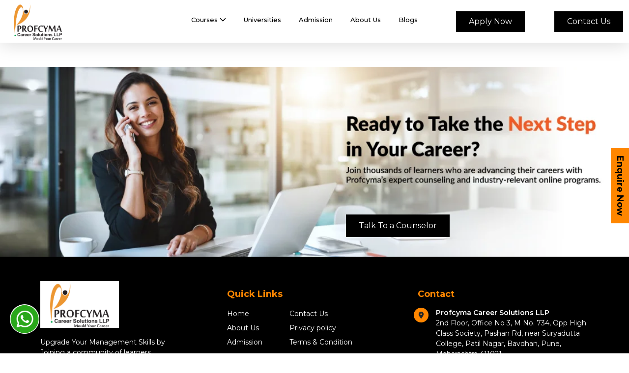

--- FILE ---
content_type: text/html
request_url: https://profcyma.com/bba-digital-marketing-jain-university
body_size: 34222
content:
<!doctype html><html lang="en"><head><link rel="preload"/><meta charset="utf-8"/><link rel="icon" href="./favicon.png"/><meta rel="preload" name="viewport" content="width=device-width,initial-scale=1"/><meta rel="preload" name="theme-color" content="#000000"/><meta name="robots" content="index, follow"/><meta name="author" content="Profcyma Career Solutions LLP"/><meta name="language" content="English"/><meta name="revisit-after" content="7 days"/><meta property="og:title" content="Profcyma Career Solutions – Leading EdTech Platform"/><meta property="og:description" content="Upgrade your career with UGC-approved online degree programs, expert counselling, and complete admission support from Profcyma Career Solutions."/><meta property="og:url" content="https://www.profcyma.com/"/><meta property="og:type" content="website"/><meta property="og:site_name" content="Profcyma Career Solutions"/><meta name="twitter:card" content="summary_large_image"/><meta name="twitter:title" content="Profcyma Career Solutions – Leading EdTech Platform"/><meta property="og:description" content="Advance your career with UGC-approved online degrees, expert counselling, EMI options, and complete admission support across India."/><meta property="og:url" content="https://www.profcyma.com/"/><meta property="og:type" content="website"/><meta property="og:site_name" content="Profcyma Career Solutions"/><meta property="og:image" content="https://www.profcyma.com/assets/images/instagram-og-banner.jpg"/><meta property="og:image:width" content="1080"/><meta property="og:image:height" content="1080"/><meta rel="preload" name="google-site-verification" content="cxleTK_LN9l9JoYE-VFljxxDczmKhnYRw0wfDnxu2Tw"/><meta name="facebook-domain-verification" content="8jhkih6tq2udouqsvcg9tgbxs7zcon"/><link rel="apple-touch-icon" href="./favicon.png"/><link rel="manifest" href="./favicon.png"/><link rel="preload" href="https://cdn.jsdelivr.net/npm/bootstrap@5.3.8/dist/css/bootstrap.min.css" as="style" onload='this.rel="stylesheet"'/><noscript><link rel="stylesheet" href="https://cdn.jsdelivr.net/npm/bootstrap@5.3.8/dist/css/bootstrap.min.css"/></noscript><link rel="preload" href="https://fonts.googleapis.com/css2?family=Montserrat:wght@400;500;600;700&display=swap" as="style" onload='this.rel="stylesheet"'/><noscript><link rel="stylesheet" href="https://fonts.googleapis.com/css2?family=Montserrat:wght@400;500;600;700&display=swap"/></noscript><script>!function(e,t,n,c,p,a){e.qp||(c=e.qp=function(){c.qp?c.qp.apply(c,arguments):c.queue.push(arguments)},c.queue=[],(p=document.createElement(t)).async=!0,p.src="https://a.quora.com/qevents.js",(a=document.getElementsByTagName(t)[0]).parentNode.insertBefore(p,a))}(window,"script"),qp("init","c31e15f65eae4c98bf9c5a4f43ffd0ee"),qp("track","ViewContent")</script><noscript><img height="1" width="1" style="display:none" src="https://q.quora.com/_/ad/c31e15f65eae4c98bf9c5a4f43ffd0ee/pixel?tag=ViewContent&noscript=1"/></noscript><script>qp("track","Generic")</script><script type="text/javascript">qp("track","Generic")</script><script>qp("track","Generic",{value:4.95})</script><style>.home-banner-img-main{width:100%;height:100%}.home-banner-img{width:100%;height:100%}</style><script defer="defer" src="/static/js/main.0304408b.js"></script><link href="/static/css/main.9209a422.css" rel="stylesheet"></head><body><div id="root"><div style="display:none"><a href="/">Home</a> <a href="/universities">All Universities</a> <a href="/admission">Admission</a> <a href="/about">About Us</a> <a href="/blog">Static Blogs</a> <a href="/blog/top-bachelors-degrees-mba-programs-for-a-high-growth-career-in-2026-procyma-career-guide">Top Bachelor's Degrees & MBA Programs for a High-Growth Career in 2026 - Procyma Career Guide</a> <a href="/blog/how-online-education-is-making-tier-2-tier-3-city-students-job-ready-in-2026">How Online Education is Making Tier-2 & Tier-3 City Students Job-Ready in 2026</a> <a href="/blog/checklist-to-verify-if-an-online-course-is-genuine-ugc-approved-in-2026-profcyma">Checklist to Verify if an Online Course is Genuine & UGC Approved in 2026 - Procyma</a> <a href="/blog/best-online-mba-colleges-in-india-for-working-professionals-2026-fees-eligibility-career-growth">Best Online MBA Colleges in India for Working Professionals 2026 - Fees, Eligibility & Career Growth</a> <a href="/blog/top-online-degree-programs-in-india-2026-eligibility-fees-career-growth-profcyma">Top Online Degree Programs in India 2026 - Eligibility, Fees & Career Growth - Procyma</a> <a href="/blog/why-working-professionals-are-choosing-online-ma-degrees-in-2026-profcyma">Why Working Professionals are Choosing Online MA Degrees in 2026 - Procyma</a> <a href="/blog/top-10-careers-after-online-mcom-in-2025-salary-growth-profcyma">Top 10 Careers After Online MCom in 2025 - Salary & Growth - Procyma</a> <a href="/blog/micro-degrees-in-india-2025-are-short-courses-replacing-the-mba-profcymaa">Micro Degrees in India 2025: Are Short Courses Replacing the MBA? - Procyma</a> <a href="/blog/is-online-mca-enough-to-get-a-software-job-myths-vs-reality">Is Online MCA Enough to Get a Software Job? Myths vs Reality</a> <a href="/blog/online-bca-vs-btech-2026-faster-it-jobs-career-path-profcyma">Online BCA vs BTech 2026: Faster IT Jobs & Career Path - Procyma</a> <a href="/contact-us">Contact Us</a> <a href="/privacy-policy">Privacy Policy</a> <a href="/terms-and-condition">Terms & Conditions</a> <a href="/university/dr-d-y-patil-university">DPU</a> <a href="/university/nmims-university">NMIMS</a> <a href="/university/amity-university">Amity</a> <a href="/university/sikkim-manipal-university">Sikkim Manipal</a> <a href="/university/chandigarh-university">Chandigarh</a> <a href="/university/lovely-professional-university">LPU</a> <a href="/university/symbiosis-university">Symbiosis</a> <a href="/thank-you">Thank You</a> <a href="/stepform/1">Stepform Page</a><a href="/courses/pg-courses/mba/dr-d-y-patil-university/hr-management">HR Management</a> <a href="/courses/pg-courses/mba/dr-d-y-patil-university/marketing-management">Marketing Management</a> <a href="/courses/pg-courses/mba/dr-d-y-patil-university/finance-management">Finance Management</a> <a href="/courses/pg-courses/mba/dr-d-y-patil-university/it-management">IT Management</a> <a href="/courses/pg-courses/mba/dr-d-y-patil-university/operation-management">Operation Management</a> <a href="/courses/pg-courses/mba/dr-d-y-patil-university/hospital-administration-&-healthcare-management">Hospital Administration & Healthcare Management</a> <a href="/courses/pg-courses/mba/dr-d-y-patil-university/international-business-management">International Business Management</a> <a href="/courses/pg-courses/mba/dr-d-y-patil-university/fintech">Fintech</a> <a href="/courses/pg-courses/mba/dr-d-y-patil-university/business-analytics">Business Analytics</a> <a href="/courses/pg-courses/mba/dr-d-y-patil-university/artificial-intelligence-&-machine-learning">Artificial Intelligence & Machine Learning</a> <a href="/courses/pg-courses/mba/dr-d-y-patil-university/logistics,-materials-&-supply-chain-management">Logistics, Materials & Supply Chain Management</a> <a href="/courses/pg-courses/mba/dr-d-y-patil-university/block-chain-management">Block Chain Management</a> <a href="/courses/pg-courses/mba/dr-d-y-patil-university/agri-business-management">Agri Business Management</a> <a href="/courses/pg-courses/mba/dr-d-y-patil-university/digital-marketing">Digital Marketing</a> <a href="/courses/pg-courses/mba/nmims-university/business-management">Business Management</a> <a href="/courses/pg-courses/mba/nmims-university/marketing-management">Marketing Management</a> <a href="/courses/pg-courses/mba/nmims-university/hr-management">HR Management</a> <a href="/courses/pg-courses/mba/nmims-university/operations-&-data-science">Operations & Data Science</a> <a href="/courses/pg-courses/mba/nmims-university/finance-management">Finance Management</a> <a href="/courses/pg-courses/mba/amity-university/digital-marketing">Digital Marketing</a> <a href="/courses/pg-courses/mba/amity-university/hr-analytics">HR Analytics</a> <a href="/courses/pg-courses/mba/amity-university/data-science">Data Science</a> <a href="/courses/pg-courses/mba/amity-university/business-analytics">Business Analytics</a> <a href="/courses/pg-courses/mba/amity-university/digital-entrepreneurship">Digital Entrepreneurship</a> <a href="/courses/pg-courses/mba/amity-university/international-finance">International Finance</a> <a href="/courses/pg-courses/mba/amity-university/entrepreneurship-and-leadership">Entrepreneurship and Leadership</a> <a href="/courses/pg-courses/mba/amity-university/global-finance">Global Finance</a> <a href="/courses/pg-courses/mba/amity-university/hospitality">Hospitality</a> <a href="/courses/pg-courses/mba/amity-university/human-resources">Human Resources</a> <a href="/courses/pg-courses/mba/amity-university/information-technology">Information Technology</a> <a href="/courses/pg-courses/mba/amity-university/insurance-management">Insurance Management</a> <a href="/courses/pg-courses/mba/amity-university/international-business">International Business</a> <a href="/courses/pg-courses/mba/amity-university/marketing-and-sales">Marketing and Sales</a> <a href="/courses/pg-courses/mba/amity-university/petroleum-and-natural-gas">Petroleum and Natural Gas</a> <a href="/courses/pg-courses/mba/amity-university/production-and-operation">Production and operation</a> <a href="/courses/pg-courses/mba/amity-university/retail-management">Retail Management</a> <a href="/courses/pg-courses/mba/amity-university/finance-accounting">Finance Accounting</a> <a href="/courses/pg-courses/mba/sikkim-manipal-university/marketing-management">Marketing Management</a> <a href="/courses/pg-courses/mba/sikkim-manipal-university/finance-management">Finance Management</a> <a href="/courses/pg-courses/mba/sikkim-manipal-university/hr-management">HR Management</a> <a href="/courses/pg-courses/mba/sikkim-manipal-university/systems-management">Systems Management</a> <a href="/courses/pg-courses/mba/sikkim-manipal-university/operations-&-supply-chain-management">Operations & Supply Chain Management</a> <a href="/courses/pg-courses/mba/sikkim-manipal-university/healthcare-management">Healthcare Management</a> <a href="/courses/pg-courses/mba/online-manipal/digital-marketing">Digital Marketing</a> <a href="/courses/pg-courses/mba/online-manipal/marketing-management">Marketing Management</a> <a href="/courses/pg-courses/mba/online-manipal/analytics-&-data-science">Analytics & Data Science</a> <a href="/courses/pg-courses/mba/online-manipal/it-&-fin-tech-management">IT & Fin Tech Management</a> <a href="/courses/pg-courses/mba/online-manipal/finance-management">Finance Management</a> <a href="/courses/pg-courses/mba/online-manipal/human-resource-management">Human Resource Management</a> <a href="/courses/pg-courses/mba/online-manipal/bfsi-management">BFSI Management</a> <a href="/courses/pg-courses/mba/online-manipal/operations-management">Operations Management</a> <a href="/courses/pg-courses/mba/online-manipal/international-business">International Business</a> <a href="/courses/pg-courses/mba/online-manipal/project-management">Project Management</a> <a href="/courses/pg-courses/mba/online-manipal/retail-management">Retail Management</a> <a href="/courses/pg-courses/mba/online-manipal/information-system-management">Information System Management</a> <a href="/courses/pg-courses/mba/online-manipal/supply-chain-management">Supply Chain Management</a> <a href="/courses/pg-courses/mba/chandigarh-university/marketing">Marketing</a> <a href="/courses/pg-courses/mba/chandigarh-university/hrm">HRM</a> <a href="/courses/pg-courses/mba/chandigarh-university/ib-(international-business)">IB (International Business)</a> <a href="/courses/pg-courses/mba/chandigarh-university/entrepreneurship">Entrepreneurship</a> <a href="/courses/pg-courses/mba/chandigarh-university/finance">Finance</a> <a href="/courses/pg-courses/mba/chandigarh-university/disaster-management">Disaster Management</a> <a href="/courses/pg-courses/mba/chandigarh-university/it-(information-technology)">IT (Information Technology)</a> <a href="/courses/pg-courses/mba/chandigarh-university/logistics-&-supply-chain-management">Logistics & Supply Chain Management</a> <a href="/courses/pg-courses/mba/chandigarh-university/retail-management">Retail Management</a> <a href="/courses/pg-courses/mba/chandigarh-university/operation-management">Operation Management</a> <a href="/courses/pg-courses/mba/chandigarh-university/banking-&-insurance">Banking & Insurance</a> <a href="/courses/pg-courses/mba/chandigarh-university/hospital-management">Hospital Management</a> <a href="/courses/pg-courses/mba/chandigarh-university/event-management">Event Management</a> <a href="/courses/pg-courses/mba/chandigarh-university/travel-&-tourism-management">Travel & Tourism Management</a> <a href="/courses/pg-courses/mba/chandigarh-university/airlines-&-airport-management">Airlines & Airport Management</a> <a href="/courses/pg-courses/mba/chandigarh-university/digital-marketing">Digital Marketing</a> <a href="/courses/pg-courses/mba/lovely-professional-university/finance-management">Finance Management</a> <a href="/courses/pg-courses/mba/lovely-professional-university/marketing-management">Marketing Management</a> <a href="/courses/pg-courses/mba/lovely-professional-university/operations-management">Operations Management</a> <a href="/courses/pg-courses/mba/lovely-professional-university/business-analytics">Business Analytics</a> <a href="/courses/pg-courses/mba/lovely-professional-university/digital-marketing">Digital Marketing</a> <a href="/courses/pg-courses/mba/lovely-professional-university/data-science">Data Science</a> <a href="/courses/pg-courses/mba/lovely-professional-university/it-management">IT Management</a> <a href="/courses/pg-courses/mba/lovely-professional-university/international-business">International Business</a> <a href="/courses/pg-courses/mba/lovely-professional-university/banking-&-financial-services">Banking & Financial Services</a> <a href="/courses/pg-courses/mba/lovely-professional-university/hospital-&-healthcare-management">Hospital & Healthcare Management</a> <a href="/courses/pg-courses/mba/lovely-professional-university/logistic-&-supply-chain-management">Logistic & Supply Chain Management</a> <a href="/courses/pg-courses/mba/lovely-professional-university/human-resource-management">Human Resource Management</a> <a href="/courses/pg-courses/mba/bharati-vidyapeeth/marketing-management">Marketing Management</a> <a href="/courses/pg-courses/mba/bharati-vidyapeeth/finance-management">Finance Management</a> <a href="/courses/pg-courses/mba/bharati-vidyapeeth/human-resource-management">Human Resource Management</a> <a href="/courses/pg-courses/mba/bharati-vidyapeeth/international-business-management">International Business Management</a> <a href="/courses/pg-courses/mba/bharati-vidyapeeth/production-&-operation-management">Production & Operation Management</a> <a href="/courses/pg-courses/mba/bharati-vidyapeeth/information-technology-management">Information Technology Management</a> <a href="/courses/pg-courses/mba/bharati-vidyapeeth/business-analytics-management">Business Analytics Management</a> <a href="/courses/pg-courses/mba/bharati-vidyapeeth/agribusiness-management">Agribusiness Management</a> <a href="/courses/pg-courses/mba/bharati-vidyapeeth/retail-management">Retail Management</a> <a href="/courses/pg-courses/mba/bharati-vidyapeeth/project-management">Project Management</a> <a href="/courses/pg-courses/mba/bharati-vidyapeeth/event-management">Event Management</a> <a href="/courses/pg-courses/mba/bharati-vidyapeeth/hospitality-management">Hospitality Management</a> <a href="/courses/pg-courses/mba/bharati-vidyapeeth/sports-management">Sports Management</a> <a href="/courses/pg-courses/mba/bharati-vidyapeeth/infrastructure-management">Infrastructure Management</a> <a href="/courses/pg-courses/mca/dr-d-y-patil-university/master-of-computer-application">Master of Computer Application</a> <a href="/courses/pg-courses/mca/amity-university/block-chain">Block Chain</a> <a href="/courses/pg-courses/mca/amity-university/machine-learning">Machine Learning</a> <a href="/courses/pg-courses/mca/amity-university/ar&vr">AR&VR</a> <a href="/courses/pg-courses/mca/amity-university/ml-&-ai">ML & AI</a> <a href="/courses/pg-courses/mca/sikkim-manipal-university/master-of-computer-application">Master of Computer Application</a> <a href="/courses/pg-courses/mca/online-manipal/cloud-computing">Cloud Computing</a> <a href="/courses/pg-courses/mca/online-manipal/cyber-security">Cyber Security</a> <a href="/courses/pg-courses/mca/online-manipal/comprehensive-emerging-technologies">Comprehensive Emerging Technologies</a> <a href="/courses/pg-courses/mca/online-manipal/ai&ml">AI&ML</a> <a href="/courses/pg-courses/mca/chandigarh-university/artificial-intelligence-&-machine-learning">Artificial intelligence & machine learning</a> <a href="/courses/pg-courses/mca/chandigarh-university/cloud-computing">Cloud Computing</a> <a href="/courses/pg-courses/mca/chandigarh-university/full-stack-development">Full Stack Development</a> <a href="/courses/pg-courses/mca/chandigarh-university/data-analytics">Data Analytics</a> <a href="/courses/pg-courses/mca/lovely-professional-university/machine-learning-&-ai">Machine Learning & AI</a> <a href="/courses/pg-courses/mca/lovely-professional-university/data-science">Data Science</a> <a href="/courses/pg-courses/mca/lovely-professional-university/cyber-security">Cyber Security</a> <a href="/courses/pg-courses/mca/lovely-professional-university/full-stack-web-development">Full Stack Web Development</a> <a href="/courses/pg-courses/mca/lovely-professional-university/ar/vr-(game-development)">AR/VR (Game Development)</a> <a href="/courses/pg-courses/mca/bharati-vidyapeeth/data-science">Data Science</a> <a href="/courses/pg-courses/mca/bharati-vidyapeeth/mobile-computing">Mobile Computing</a> <a href="/courses/pg-courses/mca/bharati-vidyapeeth/information-systems">Information Systems</a> <a href="/courses/pg-courses/mca/bharati-vidyapeeth/big-data">Big Data</a> <a href="/courses/pg-courses/mca/bharati-vidyapeeth/cyber-security">Cyber Security</a> <a href="/courses/pg-courses/mca/bharati-vidyapeeth/cloud-computing">Cloud Computing</a> <a href="/courses/pg-courses/mca/bharati-vidyapeeth/linux">Linux</a> <a href="/courses/pg-courses/mca/bharati-vidyapeeth/open-source-technologies">Open-Source Technologies</a> <a href="/courses/pg-courses/mca/bharati-vidyapeeth/data-management">Data Management</a> <a href="/courses/pg-courses/mca/bharati-vidyapeeth/dot-net-technologies">Dot Net Technologies</a> <a href="/courses/pg-courses/mca/bharati-vidyapeeth/iot">IOT</a> <a href="/courses/pg-courses/mca/bharati-vidyapeeth/net-centric-technologies">Net-Centric Technologies</a> <a href="/courses/pg-courses/m.com/amity-university/financial-management">Financial Management</a> <a href="/courses/pg-courses/m.com/amity-university/fintech-management">Fintech Management</a> <a href="/courses/pg-courses/m.com/sikkim-manipal-university/m.com">M.Com</a> <a href="/courses/pg-courses/m.com/online-manipal/m.com">M.Com</a> <a href="/courses/pg-courses/m.com/chandigarh-university/m.com">M.Com</a> <a href="/courses/pg-courses/m.com/lovely-professional-university/m.-com">M. Com</a> <a href="/courses/pg-courses/m.a./amity-university/public-policy-&-governance">Public Policy & Governance</a> <a href="/courses/pg-courses/m.a./amity-university/journalism-&-mass-communication">Journalism & Mass Communication</a> <a href="/courses/pg-courses/m.a./sikkim-manipal-university/sociology">Sociology</a> <a href="/courses/pg-courses/m.a./sikkim-manipal-university/english">English</a> <a href="/courses/pg-courses/m.a./sikkim-manipal-university/political-science">Political Science</a> <a href="/courses/pg-courses/m.a./chandigarh-university/journalism-&-mass-communication">Journalism & Mass Communication</a> <a href="/courses/pg-courses/m.a./chandigarh-university/english">English</a> <a href="/courses/pg-courses/m.a./chandigarh-university/economics">Economics</a> <a href="/courses/pg-courses/m.a./lovely-professional-university/political-science">Political Science</a> <a href="/courses/pg-courses/m.a./lovely-professional-university/history">History</a> <a href="/courses/pg-courses/m.a./lovely-professional-university/english">English</a> <a href="/courses/pg-courses/m.a./lovely-professional-university/sociology">Sociology</a> <a href="/courses/pg-courses/m.sc/chandigarh-university/data-science">Data Science</a> <a href="/courses/pg-courses/m.sc/chandigarh-university/mathematics">Mathematics</a> <a href="/courses/pg-courses/m.sc/lovely-professional-university/m.-sc-mathematics">M. Sc Mathematics</a><a href="/courses/ug-courses/bba/dr-d-y-patil-university/marketing-management">Marketing Management</a> <a href="/courses/ug-courses/bba/dr-d-y-patil-university/human-resource-management">Human Resource Management</a> <a href="/courses/ug-courses/bba/dr-d-y-patil-university/finance-management">Finance Management</a> <a href="/courses/ug-courses/bba/dr-d-y-patil-university/it-and-systems-management">IT and Systems Management</a> <a href="/courses/ug-courses/bba/dr-d-y-patil-university/international-business-management">International Business Management</a> <a href="/courses/ug-courses/bba/dr-d-y-patil-university/retail-management">Retail Management</a> <a href="/courses/ug-courses/bba/dr-d-y-patil-university/e-commerce-management">E-Commerce Management</a> <a href="/courses/ug-courses/bba/dr-d-y-patil-university/banking-financial-services-and-insurance-management">Banking Financial Services and Insurance Management</a> <a href="/courses/ug-courses/bba/nmims-university/business-analytics">Business Analytics</a> <a href="/courses/ug-courses/bba/nmims-university/marketing-management">Marketing Management</a> <a href="/courses/ug-courses/bba/nmims-university/finance-management">Finance Management</a> <a href="/courses/ug-courses/bba/amity-university/finance-account">Finance Account</a> <a href="/courses/ug-courses/bba/online-manipal/human-resource-management">Human Resource Management</a> <a href="/courses/ug-courses/bba/online-manipal/marketing-management">Marketing Management</a> <a href="/courses/ug-courses/bba/online-manipal/finance-&-accounting-management">Finance & Accounting Management</a> <a href="/courses/ug-courses/bba/online-manipal/entrepreneurship-management-&-family-business">Entrepreneurship Management & Family Business</a> <a href="/courses/ug-courses/bba/online-manipal/data-analytics">Data Analytics</a> <a href="/courses/ug-courses/bba/online-manipal/digital-marketing">Digital Marketing</a> <a href="/courses/ug-courses/bba/online-manipal/retail-&-e-commerce">Retail & E-Commerce</a> <a href="/courses/ug-courses/bba/chandigarh-university/hr">HR</a> <a href="/courses/ug-courses/bba/chandigarh-university/marketing">Marketing</a> <a href="/courses/ug-courses/bba/chandigarh-university/international-business">International Business</a> <a href="/courses/ug-courses/bba/chandigarh-university/entrepreneurship">Entrepreneurship</a> <a href="/courses/ug-courses/bba/chandigarh-university/business-analytics">Business Analytics</a> <a href="/courses/ug-courses/bba/chandigarh-university/bba-acca">BBA ACCA</a> <a href="/courses/ug-courses/bba/lovely-professional-university/bba">BBA</a> <a href="/courses/ug-courses/bba/bharati-vidyapeeth/marketing-management">Marketing Management</a> <a href="/courses/ug-courses/bba/bharati-vidyapeeth/financial-management">Financial Management</a> <a href="/courses/ug-courses/bba/bharati-vidyapeeth/human-resource-management">Human Resource Management</a> <a href="/courses/ug-courses/bba/bharati-vidyapeeth/information-technology-management">Information Technology Management</a> <a href="/courses/ug-courses/bba/bharati-vidyapeeth/international-business-management">International Business Management</a> <a href="/courses/ug-courses/bba/bharati-vidyapeeth/production-&-operation-management">Production & Operation Management</a> <a href="/courses/ug-courses/bba/bharati-vidyapeeth/agribusiness-management">Agribusiness Management</a> <a href="/courses/ug-courses/bba/bharati-vidyapeeth/retail-management">Retail Management</a> <a href="/courses/ug-courses/bba/bharati-vidyapeeth/project-management">Project Management</a> <a href="/courses/ug-courses/bba/bharati-vidyapeeth/business-analytics-management">Business Analytics Management</a> <a href="/courses/ug-courses/bba/bharati-vidyapeeth/event-management">Event Management</a> <a href="/courses/ug-courses/bba/bharati-vidyapeeth/hospitality-management">Hospitality Management</a> <a href="/courses/ug-courses/bca/amity-university/data-analytics">Data Analytics</a> <a href="/courses/ug-courses/bca/amity-university/cloud-&-security">Cloud & Security</a> <a href="/courses/ug-courses/bca/online-manipal/data-science-&-analytics">Data Science & Analytics</a> <a href="/courses/ug-courses/bca/online-manipal/cloud-computing">Cloud Computing</a> <a href="/courses/ug-courses/bca/online-manipal/cyber-security">Cyber Security</a> <a href="/courses/ug-courses/bca/chandigarh-university/bca">BCA</a> <a href="/courses/ug-courses/bca/lovely-professional-university/bca">BCA</a> <a href="/courses/ug-courses/bca/bharati-vidyapeeth/information-security">Information Security</a> <a href="/courses/ug-courses/bca/bharati-vidyapeeth/big-data-(bv)">Big Data-(bv)</a> <a href="/courses/ug-courses/bca/bharati-vidyapeeth/information-systems">Information Systems</a> <a href="/courses/ug-courses/bca/bharati-vidyapeeth/data-analysis">Data Analysis</a> <a href="/courses/ug-courses/b.a./amity-university/kannada">Kannada</a> <a href="/courses/ug-courses/b.a./amity-university/malayalam">Malayalam</a> <a href="/courses/ug-courses/b.a./amity-university/tamil">Tamil</a> <a href="/courses/ug-courses/b.a./amity-university/telugu">Telugu</a> <a href="/courses/ug-courses/b.a./amity-university/journalism-&-mass-communication">Journalism & Mass Communication</a> <a href="/courses/ug-courses/b.a./sikkim-manipal-university/english">English</a> <a href="/courses/ug-courses/b.a./sikkim-manipal-university/sociology">Sociology</a> <a href="/courses/ug-courses/b.a./sikkim-manipal-university/political-science">Political Science</a> <a href="/courses/ug-courses/b.a./chandigarh-university/journalism-&-mass-communication">Journalism & Mass Communication</a> <a href="/courses/ug-courses/b.a./lovely-professional-university/bachler-of-arts">Bachler of Arts</a> <a href="/courses/ug-courses/b.-com/nmims-university/b.-com">B. Com</a> <a href="/courses/ug-courses/b.-com/amity-university/international-finance-&-accounting">International Finance & Accounting</a> <a href="/courses/ug-courses/b.-com/sikkim-manipal-university/b.-com">B. Com</a><a href="/courses/certifications/diploma/amity-university/machine-learning-&-generative-ai">Machine Learning & Generative AI</a> <a href="/courses/certifications/diploma/symbiosis-university/writing-in-english">Writing in English</a> <a href="/courses/certifications/diploma/symbiosis-university/english-language-teaching">English Language Teaching</a> <a href="/courses/certifications/pg-certificate/dr-d-y-patil-university/digital-marketing">Digital Marketing</a> <a href="/courses/certifications/pg-certificate/dr-d-y-patil-university/hospital-&-healthcare-management">Hospital & Healthcare Management</a> <a href="/courses/certifications/pg-certificate/symbiosis-university/fintech">FinTech</a> <a href="/courses/certifications/pg-certificate/symbiosis-university/business-analytics">Business Analytics</a> <a href="/courses/certifications/pg-certificate/symbiosis-university/healthcare-management">Healthcare Management</a> <a href="/courses/certifications/pg-certificate/symbiosis-university/finance-(management-accounting)">Finance (Management Accounting)</a> <a href="/courses/certifications/pg-certificate/symbiosis-university/management-(cyber-laws)">Management (Cyber Laws)</a> <a href="/courses/certifications/pg-certificate/symbiosis-university/management-(entrepreneurship-dev.)">Management (Entrepreneurship Dev.)</a> <a href="/courses/certifications/pg-certificate/symbiosis-university/intellectual-property-rights">Intellectual Property Rights</a> <a href="/courses/certifications/pg-certificate/symbiosis-university/aws-solutions-architect-associate">AWS Solutions Architect Associate</a> <a href="/courses/certifications/pg-certificate/symbiosis-university/design-thinking">Design Thinking</a> <a href="/courses/certifications/pg-certificate/symbiosis-university/finance-(taxation-laws)">Finance (Taxation Laws)</a> <a href="/courses/certifications/pg-certificate/symbiosis-university/management-(digital-marketing)">Management (Digital Marketing)</a> <a href="/courses/certifications/pg-certificate/symbiosis-university/management-(event-management)">Management (Event Management)</a> <a href="/courses/certifications/pg-certificate/symbiosis-university/buddha's-teaching-&-vipassana">Buddha's Teaching & Vipassana</a> <a href="/courses/certifications/pg-certificate/symbiosis-university/single-courses">Single Courses</a><a href="/courses/pgdm/pg-programs/symbiosis-university/business-administration">Business Administration</a> <a href="/courses/pgdm/pg-programs/symbiosis-university/banking-and-financial-services">Banking and Financial Services</a> <a href="/courses/pgdm/pg-programs/symbiosis-university/personnel-and-human-resource-management">Personnel and Human Resource Management</a> <a href="/courses/pgdm/pg-programs/symbiosis-university/human-resource-management">Human Resource Management</a> <a href="/courses/pgdm/pg-programs/symbiosis-university/international-business">International Business</a> <a href="/courses/pgdm/pg-programs/symbiosis-university/export-and-import-management">Export and Import Management</a> <a href="/courses/pgdm/pg-programs/symbiosis-university/business-and-corporate-laws">Business and Corporate Laws</a> <a href="/courses/pgdm/pg-programs/symbiosis-university/customer-relationship-management">Customer Relationship Management</a> <a href="/courses/pgdm/pg-programs/symbiosis-university/supply-chain-management">Supply Chain Management</a> <a href="/courses/pgdm/pg-programs/symbiosis-university/retail-management">Retail Management</a> <a href="/courses/pgdm/pg-programs/symbiosis-university/data-science">Data Science</a> <a href="/courses/pgdm/pg-programs/symbiosis-university/information-technology">Information Technology</a> <a href="/courses/pgdm/pg-programs/symbiosis-university/project-management">Project Management</a> <a href="/courses/pgdm/pg-programs/symbiosis-university/energy-management">Energy Management</a> <a href="/courses/pgdm/pg-programs/symbiosis-university/technical-writing-in-business-management">Technical Writing in Business Management</a> <a href="/courses/pgdm/pg-programs/symbiosis-university/insurance-business-management">Insurance Business Management</a> <a href="/courses/pgdm/pg-programs/symbiosis-university/educational-administration">Educational Administration</a> <a href="/courses/pgdm/pg-programs/symbiosis-university/school-counselling">School Counselling</a> <a href="/courses/pgdm/pg-programs/symbiosis-university/agribusiness-management">Agribusiness Management</a> <a href="/courses/pgdm/pg-programs/symbiosis-university/strategic-management">Strategic Management</a> <a href="/courses/pgdm/pg-programs/symbiosis-university/instructional-design">Instructional Design</a> <a href="/courses/pgdm/pg-programs/symbiosis-university/pre-primary-teachers-training">Pre-primary Teachers Training</a> <a href="/courses/pgdm/pg-programs/symbiosis-university/journalism-and-mass-communication">Journalism and Mass Communication</a> <a href="/courses/pgdm/pg-programs/symbiosis-university/psychological-counselling">Psychological Counselling</a> <a href="/courses/ug-courses/b.com/online-manipal/banking-&-fintech">Banking and Fintech</a> <a href="/courses/ug-courses/b.com/online-manipal/accounting-with-ai">accounting-with-ai</a> <a href="/courses/ug-courses/b.com/online-manipal/business-analytics">business analytics</a> <a href="/courses/ug-courses/b.com/online-manipal/e-commerce">e commerce</a> <a href="/courses/ug-courses/b.com/online-manipal/business-accounting-&-taxation">business accounting & taxation</a> <a href="/courses/ug-courses/b.com/online-manipal/economics">economics</a> <a href="/courses/ug-courses/b.com/online-manipal/financial-analytics">financial analytics</a> <a href="/courses/ug-courses/b.com/online-manipal/digital-marketing-with-ai">digital marketing with ai</a> <a href="/courses/pg-courses/mba/dr-d-y-patil-university/project-management">project-management</a></div></div><script>!function(e,t,n,c,o,a,f){e.fbq||(o=e.fbq=function(){o.callMethod?o.callMethod.apply(o,arguments):o.queue.push(arguments)},e._fbq||(e._fbq=o),o.push=o,o.loaded=!0,o.version="2.0",o.queue=[],(a=t.createElement(n)).async=!0,a.src="https://connect.facebook.net/en_US/fbevents.js",(f=t.getElementsByTagName(n)[0]).parentNode.insertBefore(a,f))}(window,document,"script"),fbq("init","207599967206404"),fbq("track","PageView")</script><noscript><img height="1" width="1" src="https://www.facebook.com/tr?id=207599967206404&ev=PageView
&noscript=1"/></noscript><noscript><iframe rel="preload" src="https://www.googletagmanager.com/ns.html?id=GTM-W89W3JNB" height="0" width="0" style="display:none;visibility:hidden"></iframe></noscript><script async src="https://www.googletagmanager.com/gtag/js?id=G-HQP6CQ60LE"></script><script>function gtag(){dataLayer.push(arguments)}window.dataLayer=window.dataLayer||[],gtag("js",new Date),gtag("config","G-HQP6CQ60LE")</script><script type="text/javascript">var Tawk_API=Tawk_API||{},Tawk_LoadStart=new Date;!function(){var t=document.createElement("script"),e=document.getElementsByTagName("script")[0];t.async=!0,t.src="https://embed.tawk.to/6939576a0377c31984a89c77/1jc3vqutr",t.charset="UTF-8",t.setAttribute("crossorigin","*"),e.parentNode.insertBefore(t,e)}()</script></body></html>

--- FILE ---
content_type: text/css
request_url: https://profcyma.com/static/css/main.9209a422.css
body_size: 194149
content:
@charset "UTF-8";body{font-family:Montserrat,"sans-serif"!important;margin:0;padding:0}@font-face{font-family:slick;src:none}body a{text-decoration:none!important}.form-control:focus{box-shadow:none!important}.fade{transition:opacity 0s linear!important}.error_message{font-size:14px;margin-top:3px}.image-div .bca-img{width:100%}.jpsect_title{color:#000;font-size:35px;font-weight:600}.jpsect_subtitle{color:#000;font-size:18px;font-weight:500}.heading{font-size:20px;font-weight:600}.addvertisement-div{position:relative}.addvertisement-div .add-banner{width:100%}.modal-apply-now{background-color:#000;border:1px solid #000;border-radius:5px;color:#fff;font-size:14px;font-weight:400;margin:10px 0;padding:8px 20px}.addvertisement-div .know-more-bt{background:#ee9723;border:0;border-radius:5px;bottom:20px;color:#fff;font-size:16px;left:20px;padding:7px 25px;position:absolute}.addvertisement-div .know-more-bt:hover{background:#fff;color:#000}.comp-search-in-div{margin-bottom:20px;position:relative}.comp-search-in-div .serch-comp-imppp{background:#f8f8f8;border:1px solid #8d8d8d;border-radius:3px;font-size:13px;padding:10px 35px}.comp-search-in-div .ser-iccc{bottom:14px;left:10px;position:absolute;width:15px}.react-tel-input .selected-flag{background-color:#fff;border:1px solid #707070!important}.react-tel-input .form-control{border:1px solid #707070!important;width:100%!important}.apply_btn{background-color:#000!important;border:1px solid #000!important;border-radius:0!important;color:#fff!important;font-size:14px!important;font-weight:400!important;padding:8px 25px!important}.orange_btn{background:#ff8600 0 0 no-repeat padding-box;border:0;border-radius:0;border-radius:3px;color:#fff;font-weight:500;padding:4px 10px}.white_section_heading{color:#fff}.red_section_heading,.white_section_heading{font-size:26px;font-weight:700;margin-bottom:60px;text-align:center}.red_section_heading{color:#b02930}.common_red_btn{background:linear-gradient(180deg,#e5345c,#792358);color:#fff;cursor:pointer;display:inline-block;margin:0 10px 0 0;outline:0;padding:5px 18px}.hidden_h1_tag{clip:rect(0,0,0,0);border:0;height:1px;margin:-1px;overflow:hidden;padding:0;position:absolute;white-space:nowrap;width:1px}@media (min-width:0px) and (max-width:768px){.red_section_heading,.white_section_heading{font-size:25px;margin-bottom:40px}.jpsect_title{font-size:20px}.jpsect_subtitle{font-size:12px}.heading{font-size:15px}.addvertisement-div .know-more-bt{font-size:13px;padding:7px 10px}}@media (min-width:769px) and (max-width:991px){.jpsect_title{font-size:25px}.heading,.jpsect_subtitle{font-size:15px}}@media (min-width:992px) and (max-width:1400px){.jpsect_title{font-size:28px}.jpsect_subtitle{font-size:16px}}.mobile-view-banner,.mobileview-small-banner{display:none}@media (min-width:0px) and (max-width:768px){.mobile-view-banner{display:block}.desktop-view-banner{display:none}.mobile-view-banner .banner-img1{border-radius:10px;width:100%}.desktopview-small-banner{display:none}.mobileview-small-banner{display:block}}@media (min-width:992px) and (max-width:1200px){.addvertisement-div .know-more-bt{padding:5px 19px}}.comsonn-title{align-items:center;display:flex;height:100vh;justify-content:center;width:100%}.pulsate-bck{-webkit-animation:pulsate-bck 1s ease-in-out infinite both;animation:pulsate-bck 1s ease-in-out infinite both}@-webkit-keyframes pulsate-bck{0%{-webkit-transform:scale(1);transform:scale(1)}50%{-webkit-transform:scale(.9);transform:scale(.9)}to{-webkit-transform:scale(1);transform:scale(1)}}@keyframes pulsate-bck{0%{-webkit-transform:scale(1);transform:scale(1)}50%{-webkit-transform:scale(.9);transform:scale(.9)}to{-webkit-transform:scale(1);transform:scale(1)}}.Blog_Details{margin:50px 0}.article-page .content_holder{margin:0 auto;width:70%}.article-page h1{font-size:36px;margin-bottom:20px}.article-page h2{font-size:30px;margin-bottom:12px}.article-page h3{font-size:24px}.article-text{border-collapse:collapse;font-family:Arial,sans-serif;margin-bottom:22px;width:100%}.article-text td,.article-text th{border:1px solid #ddd;padding:10px;text-align:left}.article-text th{background-color:#f3f3f3;font-weight:700}.article-page .image_holder{align-items:center;display:flex;justify-content:center;margin:0 auto 25px}.article-page .image_holder .article-image{height:100%;width:100%}.article-page .text_holder .article-title{color:#222;font-size:36px;font-weight:600;line-height:1.3;margin-top:15px}.article-page .text_holder .article-meta{font-size:14px;margin:25px 0}.article-page .text_holder .article-text{color:#222;font-size:18px;font-weight:400}.article-page .text_holder .article-section-title{font-size:30px;line-height:1.3;margin:30px 0}.article-page .text_holder .article-section-subtitle{font-size:24px;font-weight:600;margin:25px 0 15px}.article-page .p{font-size:12}.link_holder{margin-left:10px}@media (min-width:0px) and (max-width:320px){.article-page .content_holder{margin:0 auto;width:100%}.article-page h1{font-size:18px;margin-bottom:20px}.article-page h2{font-size:16px;margin-bottom:12px}.article-page h3{font-size:14px}.article-text{border-collapse:collapse;font-family:Arial,sans-serif;margin-bottom:22px;width:100%}.article-text td,.article-text th{border:1px solid #ddd;font-size:14px;padding:10px;text-align:left}.article-text th{background-color:#f3f3f3;font-weight:700}.article-page .image_holder{align-items:center;display:flex;justify-content:center;margin:0 auto 25px}p{font-size:15px;margin-bottom:1rem;margin-top:0}ul{font-size:14px}.article-page .image_holder .article-image{height:100%;width:100%}.article-page .text_holder .article-title{color:#222;font-size:34px;font-weight:600;line-height:1.3;margin-top:15px}.article-page .text_holder .article-meta{font-size:14px;margin:25px 0}.article-page .text_holder .article-text{color:#222;font-size:18px;font-weight:400}.article-page .text_holder .article-section-title{font-size:30px;line-height:1.3;margin:30px 0}.article-page .text_holder .article-section-subtitle{font-size:24px;font-weight:600;margin:25px 0 15px}.link_holder{font-size:14px;margin-left:10px}}@media (min-width:321px) and (max-width:574px){.article-page .content_holder{margin:0 auto;width:100%}.article-page .p{font-size:12}.article-page h1{font-size:20px;margin-bottom:20px}.article-page h2{font-size:18px;margin-bottom:12px}.article-page h3{font-size:16px}.article-text{border-collapse:collapse;font-family:Arial,sans-serif;margin-bottom:22px;width:100%}.article-text td,.article-text th{border:1px solid #ddd;font-size:14px;padding:10px;text-align:left}.article-text th{background-color:#f3f3f3;font-weight:700}.article-page .image_holder{align-items:center;display:flex;justify-content:center;margin:0 auto 25px}p{font-size:14px;margin-bottom:1rem;margin-top:0}.article-page .image_holder .article-image{height:100%;width:100%}.article-page .text_holder .article-title{color:#222;font-size:34px;font-weight:600;line-height:1.3;margin-top:15px}.article-page .text_holder .article-meta{font-size:14px;margin:25px 0}.article-page .text_holder .article-text{color:#222;font-size:18px;font-weight:400}.article-page .text_holder .article-section-title{font-size:30px;line-height:1.3;margin:30px 0}.article-page .text_holder .article-section-subtitle{font-size:24px;font-weight:600;margin:25px 0 15px}.link_holder{font-size:14px;margin-left:10px}}@media (min-width:575px) and (max-width:767px){.article-page .content_holder{margin:0 auto;width:100%}.article-page h1{font-size:22px;margin-bottom:20px}.article-page h2{font-size:18px;margin-bottom:12px}.article-page h3{font-size:17px}.article-text{border-collapse:collapse;font-family:Arial,sans-serif;margin-bottom:22px;width:100%}.article-text td,.article-text th{border:1px solid #ddd;padding:10px;text-align:left}.article-text th{background-color:#f3f3f3;font-weight:700}.article-page .image_holder{align-items:center;display:flex;justify-content:center;margin:0 auto 25px}.article-page .image_holder .article-image{height:100%;width:100%}.article-page .text_holder .article-title{color:#222;font-size:28px;font-weight:600;line-height:1.3;margin-top:15px}.article-page .text_holder .article-meta{font-size:14px;margin:25px 0}.article-page .text_holder .article-text{color:#222;font-size:18px;font-weight:400}.article-page .text_holder .article-section-title{font-size:22px;line-height:1.3;margin:30px 0}.article-page .text_holder .article-section-subtitle{font-size:24px;font-weight:600;margin:25px 0 15px}.link_holder{margin-left:10px}}@media (min-width:768px) and (max-width:991px){.article-page .content_holder{margin:0 auto;width:100%}.article-page h1{font-size:28px;margin-bottom:20px}.article-page h2{font-size:24px;margin-bottom:12px}.article-page h3{font-size:18px}.article-text{border-collapse:collapse;font-family:Arial,sans-serif;margin-bottom:22px;width:100%}.article-text td,.article-text th{border:1px solid #ddd;padding:10px;text-align:left}.article-text th{background-color:#f3f3f3;font-weight:700}.article-page .image_holder{align-items:center;display:flex;justify-content:center;margin:0 auto 25px}.article-page .image_holder .article-image{height:100%;width:100%}.article-page .text_holder .article-title{color:#222;font-size:34px;font-weight:600;line-height:1.3;margin-top:15px}.article-page .text_holder .article-meta{font-size:14px;margin:25px 0}.article-page .text_holder .article-text{color:#222;font-size:18px;font-weight:400}.article-page .text_holder .article-section-title{font-size:22px;line-height:1.3;margin:30px 0}.article-page .text_holder .article-section-subtitle{font-size:24px;font-weight:600;margin:25px 0 15px}.link_holder{margin-left:10px}}@media (min-width:992px) and (max-width:1199px){.article-page .content_holder{margin:0 auto;width:100%}.article-page h1{font-size:28px;margin-bottom:20px}.article-page h2{font-size:24px;margin-bottom:12px}.article-page h3{font-size:20px}.article-text{border-collapse:collapse;font-family:Arial,sans-serif;margin-bottom:22px;width:100%}.article-text td,.article-text th{border:1px solid #ddd;padding:10px;text-align:left}.article-text th{background-color:#f3f3f3;font-weight:700}.article-page .image_holder{align-items:center;display:flex;justify-content:center;margin:0 auto 25px}.article-page .image_holder .article-image{height:100%;width:100%}.article-page .text_holder .article-title{color:#222;font-size:36px;font-weight:600;line-height:1.3;margin-top:15px}.article-page .text_holder .article-meta{font-size:14px;margin:25px 0}.article-page .text_holder .article-text{color:#222;font-size:18px;font-weight:400}.article-page .text_holder .article-section-title{font-size:20px;line-height:1.3;margin:30px 0}.article-page .text_holder .article-section-subtitle{font-size:24px;font-weight:600;margin:25px 0 15px}.link_holder{margin-left:10px}}@media (min-width:1200px) and (max-width:1399px){.article-page .content_holder{margin:0 auto;width:70%}.article-page h1{font-size:36px;margin-bottom:20px}.article-page h2{font-size:24px;margin-bottom:12px}.article-page h3{font-size:18px}.article-text{border-collapse:collapse;font-family:Arial,sans-serif;margin-bottom:22px;width:100%}ul{font-size:16px}.article-text td,.article-text th{border:1px solid #ddd;padding:10px;text-align:left}.article-text th{background-color:#f3f3f3;font-weight:700}.article-page .image_holder{align-items:center;display:flex;justify-content:center;margin:0 auto 25px}.article-page .image_holder .article-image{height:100%;width:100%}.article-page .text_holder .article-title{color:#222;font-size:34px;font-weight:600;line-height:1.3;margin-top:15px}.article-page .text_holder .article-meta{font-size:14px;margin:25px 0}.article-page .text_holder .article-text{color:#222;font-size:18px;font-weight:400}.article-page .text_holder .article-section-title{font-size:26px;line-height:1.3;margin:30px 0}.article-page .text_holder .article-section-subtitle{font-size:24px;font-weight:600;margin:25px 0 15px}.link_holder{margin-left:10px}}.Header-section{position:-webkit-sticky;position:sticky;top:0;width:100%;z-index:999}.Header-section .all-header-content .upper-head{background-color:#ff8600;padding:7px}.Header-section .all-header-content .upper-head .mail-icon{color:#fff;font-size:23px}.Header-section .all-header-content .upper-head .icons{height:25px;margin-left:13px;width:25px}.Header-section .all-header-content .upper-head .mail-text{color:#fff;font-size:14px;font-weight:400;margin-bottom:0;margin-left:15px}.Header-section .all-header-content .main-header .nav-bar{margin-top:0}.Header-section .all-header-content .main-header .navbar{padding:0}.Header-section .all-header-content .main-header .navbar-toggler{border:none;color:#000;opacity:1;padding:0}.Header-section .all-header-content .main-header .navbar-toggler:focus-visible{box-shadow:none}.Header-section .all-header-content .main-header{background:#fff 0 0 no-repeat padding-box;box-shadow:0 3px 37px #00000026;opacity:1}.Header-section .all-header-content .main-header .headlogo{width:130px}.Header-section .all-header-content .main-header .nav-link{color:#000;font-size:16px;font-weight:500;margin:0 21px;width:-moz-fit-content;width:-webkit-fit-content;width:fit-content}.Header-section .all-header-content .main-header .drop-nav-link{color:#000;font-size:16px;font-weight:400;font-weight:500;margin:0 10px}.Header-section .all-header-content .main-header .nav-link.active{font-weight:600}.Header-section .all-header-content .main-header .btn_holder{display:flex;justify-content:start}.Header-section .nav-link.active .border_effect{background:#ff8600 0 0 no-repeat padding-box;border-radius:50px;height:2px;margin:0 auto auto;opacity:1;width:100%}.Header-section .all-header-content .main-header .btn-div .contact-btn{background-color:#000;border:1px solid #000;border-radius:0;color:#fff;font-size:16px;font-weight:400;margin-left:18px;padding:8px 25px}.Header-section .all-header-content .main-header .btn-div .contact-btn:hover{background-color:#fff;border:1px solid #000;color:#000;font-weight:600}.Header-section .all-header-content .dropdown-item.active{color:#000;font-weight:400}.Header-section .all-header-content .navbar-nav .dropdown-menu{background:#fff 0 0 no-repeat padding-box;border:none;border-radius:0;box-shadow:0 40px 37px #00000026;left:17%;opacity:1;padding:15px;top:55px;width:450px}.Header-section .all-header-content .dropdown-toggle:after{display:none!important}.Header-section .all-header-content .dropdown-item{background:#fff;padding:15px}.Header-section .all-header-content .main-dropdown{position:relative}.Header-section .all-header-content .diploma-menu{height:100%;min-height:100px}.Header-section .all-header-content .dropdown-menu-two{background:#fff 0 0 no-repeat padding-box;box-shadow:0 3px 37px #00000026;opacity:1}.Header-section .all-header-content .dropdown-menu-two .pg-links li{color:#000;font-size:16px;padding:7px 10px 5px 13px}.Header-section .all-header-content .dropdown-menu-two .pg-links li:hover{background-color:#00000029}.Header-section .all-header-content .mobile-view-dropdown{display:none}.Header-section .all-header-content .desktop-view-dropdown{display:block}.Header-section .becomeee-text{font-weight:400!important}.Header-section .show.dropdown .svg-inline--fa{-webkit-transform:rotate(180deg);transform:rotate(180deg)}.Header-section .courses-dropdown-main .inner-tab-sec{margin:20px 10px 10px}.Header-section .all-header-content .navbar-nav .courses-dropdown-main .dropdown-menu{background:#fff 0 0 no-repeat padding-box;border:none;border-radius:0;box-shadow:0 40px 37px #00000026;left:0;opacity:1;padding:0;top:58px;-webkit-transform:translateX(-25%);transform:translateX(-25%);width:1000px}.Header-section .all-header-content .navbar-nav .courses-dropdown-main .main-tab-content{border-left:1px solid #000}.pg-course-tab .navbar-nav{overflow-x:scroll;padding-bottom:10px;width:100%}.Header-section .logo-uni{aspect-ratio:4/1;height:auto;object-fit:contain;width:100%}.Header-section .nav-item.show.dropdown .border_effect{background:#ff8600 0 0 no-repeat padding-box;border-radius:50px;height:2px;margin:0 auto auto;opacity:1;width:100%}.Header-section .dropdown-item{border:1px solid #fff!important}.Header-section .active-dropdown-item,.Header-section .dropdown-item:hover{border:1px solid #ff8600!important}.Header-section .navbar-toggler:focus{box-shadow:none}.Header-section .inqurenowbtn{background:#ff8600;border:0;border-radius:0;color:#000;font-size:18px;font-weight:800;padding:5px 15px;position:fixed;right:-58px;top:50%;-webkit-transform:rotate(90deg);transform:rotate(90deg)}.Header-section .all-header-content .inner-accordian .dropdown-item{background:#ffeedb;margin:0;padding:7px 14px}.Header-section .all-header-content .inner-accordian .dropdown-item .drop-nav-link{font-size:13px}@media (min-width:0px) and (max-width:991px){.Header-section .all-header-content .main-header .btn_holder{margin:10px 0}.Header-section .all-header-content .desktop-view-dropdown{display:none!important}.Header-section .all-header-content .mobile-view-dropdown{display:block;width:170px}.Header-section .all-header-content .mobile-view-dropdown .inner-accordian button.accordion-button.collapsed,.Header-section .all-header-content .mobile-view-dropdown .inner-accordian button.accordion-button:not(.collapsed){background-color:#ff860033;border-radius:0}.Header-section .all-header-content .dropdown-item{margin:0 19px;padding:7px 0}.Header-section .all-header-content .mobile-view-dropdown .accordion-item{border:none}.Header-section .all-header-content .mobile-view-dropdown .accordion-body{padding:0}.Header-section .all-header-content .dropdown-item{margin:0;padding:7px 14px}.Header-section .all-header-content .mobile-view-dropdown .accordion-button:not(.collapsed):after{background-image:var(--bs-accordion-btn-icon);background-size:15px;color:#000}.Header-section .all-header-content .mobile-view-dropdown .accordion-button:after{background-size:15px}}@media (min-width:0px) and (max-width:768px){.Header-section .inqurenowbtn{font-size:16px;padding:5px 12px}.Header-section .all-header-content .upper-head .mail-text{font-size:12px}.Header-section .all-header-content .upper-head .mail-icon{font-size:16px;margin-top:5px}.Header-section .all-header-content .main-header .nav-link{font-size:14px}.Header-section .all-header-content .main-header .btn-div .contact-btn,.Header-section .all-header-content .main-header .btn-div .contact-btn:active,.Header-section .all-header-content .main-header .btn-div .contact-btn:focus{font-size:12px;margin-left:17px;padding:5px 15px}.Header-section .all-header-content .navbar-toggler-icon{height:30px;width:30px}.Header-section .all-header-content .main-header{padding:5px 0}.Header-section .all-header-content .main-header .headlogo{width:90px}.Header-section .all-header-content .upper-head .icons{height:19px;margin-left:9px;width:19px}.Header-section .all-header-content .main-header .drop-nav-link{font-size:12px}.Header-section .all-header-content .mobile-view-dropdown button.accordion-button{color:#000;font-size:14px;font-weight:400}.Header-section .all-header-content .mobile-view-dropdown button.accordion-button.collapsed{box-shadow:none;color:#000;font-size:14px;font-weight:500;padding:7px 16px 7px 25px}.Header-section .all-header-content .mobile-view-dropdown .accordion-button:not(.collapsed){background-color:#fff;box-shadow:none;color:#000;font-size:14px;font-weight:500;padding:7px 16px 7px 25px}.Header-section .all-header-content .main-header .drop-nav-link{font-size:14px}}@media (min-width:769px) and (max-width:991px){.Header-section .all-header-content .main-header .btn-div .contact-btn,.Header-section .all-header-content .main-header .btn-div .contact-btn:active,.Header-section .all-header-content .main-header .btn-div .contact-btn:focus{margin-left:17px}.Header-section .all-header-content .mobile-view-dropdown button.accordion-button{color:#000;font-size:16px;font-weight:400}.Header-section .all-header-content .mobile-view-dropdown button.accordion-button.collapsed{box-shadow:none;color:#000;font-size:16px;font-weight:500;padding:7px 16px 7px 25px}.Header-section .all-header-content .mobile-view-dropdown .accordion-button:not(.collapsed){background-color:#fff;box-shadow:none;color:#000;font-size:16px;padding:7px 16px 7px 25px}}@media (min-width:992px) and (max-width:1200px){.Header-section .all-header-content .main-header .nav-link{font-size:13px;margin:0 5px}.Header-section .all-header-content .main-header .btn-div .contact-btn,.Header-section .all-header-content .main-header .btn-div .contact-btn:active,.Header-section .all-header-content .main-header .btn-div .contact-btn:focus{margin-left:40px}.Header-section .all-header-content .navbar-nav .courses-dropdown-main .dropdown-menu{left:100px;width:900px}}@media (min-width:1201px) and (max-width:1400px){.Header-section .all-header-content .main-header .nav-link{font-size:13px;margin:0 10px}.Header-section .all-header-content .main-header .btn-div .contact-btn,.Header-section .all-header-content .main-header .btn-div .contact-btn:active,.Header-section .all-header-content .main-header .btn-div .contact-btn:focus{margin-left:60px}.Header-section .all-header-content .navbar-nav .courses-dropdown-main .dropdown-menu{left:110px;-webkit-transform:translateX(-35%);transform:translateX(-35%);width:982px}}.become-partner-modal{z-index:99999!important}.become-partner-modal .btn-close{background-image:url([data-uri]);border-radius:100px;box-shadow:none;height:19px!important;opacity:inherit;width:19px!important}.become-partner-modal .btn-close:focus{box-shadow:none}.become-partner-modal .modal-title{font-size:18px}.become-partner-modal .modal-content{background:#fff 0 0 no-repeat padding-box;border-radius:15px;box-shadow:0 3px 6px #00000029}@media(min-width:0px) and (max-width:991px){.become-partner-modal .modal-title{font-size:20px}}.swiper-pagination-bullet-active,.swiper-pagination-progressbar .swiper-pagination-progressbar-fill{background:var(--swiper-theme-color)}.Header-section .courses-dropdown-main .nav-link.active{background-color:#fff;border-bottom:2px solid #ff8600;border-radius:0}.Header-section .courses-dropdown-main .inner-tab-sec{margin:20px 20px 10px}.Header-section .courses-dropdown-main .inner-tab-sec .card-row{white-space:pre-wrap}.Header-section .courses-dropdown-main .inner-tab-sec h6{color:#000;font-size:13px;font-weight:500;margin:10px}.Header-section .courses-dropdown-main .inner-tab-sec .uni-card-div p{color:#000;font-size:13px;font-weight:500}.Header-section .courses-dropdown-main .inner-tab-sec .uni-card-div{background:#fff;border:none;border-radius:10px;box-shadow:0 3px 10px #ebe8e8;margin:8px;padding:10px}.Header-section .courses-dropdown-main .inner-tab-sec .uni-card-div:hover{box-shadow:0 3px 10px #ff86008a}.Header-section .courses-dropdown-main .inner-tab-sec .logo{aspect-ratio:1/.3;height:100%;margin-right:6%;object-fit:contain;width:100%}.Header-section .courses-dropdown-main .inner-tab-sec a{color:#000;font-size:16px;font-weight:500}.Header-section .courses-dropdown-main .link-div:hover .arrow-icon{margin-left:20px}.Header-section .courses-dropdown-main .arrow-icon{transition:.4s ease-in-out}.Header-section .courses-dropdown-main .inner-tab-sec .img-div{align-items:center;display:flex;justify-content:center;text-align:center}.Header-section .courses-dropdown-main .university-tabs{margin:20px 0}.Header-section .courses-dropdown-main .university-tabs .nav-link.active{background-color:#fff;background-color:#fbefd8;border-bottom:none;border-radius:9px;margin-bottom:10px;width:200px}.Header-section .courses-dropdown-main .university-tabs .nav-link{margin-bottom:10px;width:200px}.Header-section .courses-dropdown-main .university-tabs .nav-link:hover{background-color:#fbefd8}.Header-section .courses-dropdown-main .specilization-card{align-items:center;background:#fff 0 0 no-repeat padding-box;border:1px solid transparent;border-radius:5px;border-radius:10px;box-shadow:0 0 10px 0 #c1c1c1;display:flex;height:100%;justify-content:center;margin:0;padding:10px;text-align:center}.Header-section .courses-dropdown-main .specilization-card.uni-39{border:1px solid #b02930}.Header-section .courses-dropdown-main .specilization-card.uni-39:hover{background:#b02930;border:1px solid #b02930;color:#fff}.Header-section .courses-dropdown-main .specilization-card.uni-34{border:1px solid #093255}.Header-section .courses-dropdown-main .specilization-card.uni-34:hover{background:#093255;border:1px solid #093255;color:#fff}.Header-section .courses-dropdown-main .specilization-card.uni-35{border:1px solid #c6b092}.Header-section .courses-dropdown-main .specilization-card.uni-35:hover{background:#c6b092;border:1px solid #c6b092;color:#000}.Header-section .courses-dropdown-main .specilization-card.uni-37{border:1px solid #d12123}.Header-section .courses-dropdown-main .specilization-card.uni-37:hover{background:#d12123;border:1px solid #d12123;color:#fff}.Header-section .courses-dropdown-main .specilization-card.uni-44{border:1px solid #5a5b5e}.Header-section .courses-dropdown-main .specilization-card.uni-44:hover{background:#5a5b5e;border:1px solid #5a5b5e;color:#fff}.Header-section .courses-dropdown-main .specilization-card:hover{border:1px solid;border-radius:10px}.Header-section .courses-dropdown-main .specilization-card p{font-size:13px;font-weight:400;margin:0}.Header-section .courses-dropdown-main .universitycontents{height:100%;max-height:300px;overflow-x:hidden;overflow-y:scroll}.Header-section .courses-dropdown-main .silder-btn{position:relative}.Header-section .courses-dropdown-main .silder-btn .back-btn{bottom:29px;content:url([data-uri]);cursor:pointer;height:19px;left:-673px;margin:10px;position:absolute;width:19px;z-index:999}.Header-section .courses-dropdown-main .silder-btn .next-btn{bottom:29px;content:url([data-uri]);cursor:pointer;height:19px;margin:10px;position:absolute;right:-20px;width:19px;z-index:999}.Header-section .courses-dropdown-main .swiper-pagination-bullets{display:none}.Header-section .swiper{width:100%}.Header-section .swiper-button-next:after,.Header-section .swiper-button-prev:after{background:#000;border-radius:50%;color:#fff;font-size:9px;padding:7px 9px}@media (min-width:992px) and (max-width:1200px){.Header-section .courses-dropdown-main .silder-btn .back-btn{left:-479px}}@media (min-height:575px) and (max-height:768px){.Header-section .courses-dropdown-main .universitycontents{max-height:200px}}.inquiry-form-modal{z-index:999999!important}.inquiry-form-modal .modal-content{background:#ffedda;border:none;border-radius:0}.inquiry-form-modal .modal-header .modal-title{font-size:25px;font-weight:700;margin-left:auto;text-align:center}.inquiry-form-modal .modal-header{border:none;padding-bottom:0}.inquiry-form-modal .modal-header .Main_heading_holder{margin-bottom:0;text-align:center}.inquiry-form-modal .Common_Form{width:100%}.inquiry-form-modal .form-sec-start span{color:#6c757d;font-size:12px;font-weight:600;margin-bottom:13px;opacity:1;padding-left:20px}.inquiry-form-modal .date-picker-holder input[type=text]{font-size:14px;width:100%}.inquiry-form-modal .date-picker-holder input:focus-visible{outline:none}.inquiry-form-modal .date-picker-holder .react-datepicker-wrapper{width:100%}.inquiry-form-modal .form-sec-start .form-label{font-size:13px;margin-bottom:0}.inquiry-form-modal .form-sec-start .form-control,.inquiry-form-modal .form-sec-start .form-select{border-radius:0;font-size:14px}.inquiry-form-modal .form-sec-start .year-text{border:.5px solid #707070;border-radius:5px}.inquiry-form-modal .form-sec-start .button-holder .apply-btn{background:#000;border:#ff860059;border-radius:5px;color:#fff;font-size:14px;height:37px;width:157px}.inquiry-form-modal .form-sec-start .button-holder .btn-cancle{background:transparent;border:.5px solid #000;border-radius:5px;color:#000;font-size:14px;height:37px;width:157px}.inquiry-form-modal .form-sec-start .form-detail{padding-left:10px;padding-right:10px}.inquiry-form-modal .form-sec-start .form-check-label{font-size:14px}.inquiry-form-modal .modal-backdrop{--bs-backdrop-zindex:1050;--bs-backdrop-bg:#000;--bs-backdrop-opacity:0.5;left:0;position:fixed;top:0;z-index:999999!important}.inquiry-form-modal .fade.modal-backdrop.show{z-index:999999!important}.inquiry-form-modal .form-check-input:checked{background-color:#f58100;border-color:#f58100}@media (min-width:0px) and (max-width:767px){.inquiry-form-modal .modal-header .modal-title{font-size:18px}}.success{height:auto;width:100px}.Main_heading_holder{margin-bottom:2%;text-align:center}.Main_heading_holder h2{color:#000;font-size:32px;font-weight:600}.Main_heading_holder h2 span{color:#ff8600}.Main_heading_holder h3{color:#000;font-size:20px;font-weight:600}@media (min-width:0px) and (max-width:768px){.Main_heading_holder h2{font-size:20px}.Main_heading_holder h3{font-size:15px}}.footer-section{background:#000 0 0 no-repeat padding-box;opacity:1;padding:50px 5px 10px}.footer-section h3{color:#ff8600;font-size:18px;font-weight:700;margin-bottom:17px}.footer-section .logo-content{padding-right:23%}.footer-section .activeclass a{border-bottom:1px solid #f70}.footer-section .logo-content .footerlogo{background:#fff;height:auto;width:160px}.footer-section .logo-content p.descript{color:#fff;font-size:14px;font-weight:300;margin-top:19px}.footer-section .logo-content .social_icons_div{display:flex}.footer-section .logo-content .social_icons_div .icon_holder{align-items:center;background:#fff;border-radius:50%;display:flex;height:30px;justify-content:center;margin-right:10px;width:30px}.footer-section .logo-content .social_icons_div .icon_holder .inner_icon{color:#ff8601;font-size:16px}.footer-section .links-sec .foot-menu{margin-bottom:5px}.footer-section .links-sec .foot-menu a{color:#fff;font-size:14px;font-weight:300}.footer-section .contact-sec .icons-bg{align-items:center;background-color:#ff8600;border-radius:50px;display:flex;height:30px;justify-content:center;margin-right:15px;min-width:30px}.footer-section .contact-sec p{color:#fff;font-size:14px;font-weight:300}.footer-section .contact-sec .footer-icon-location{font-size:14px;padding:8px}.footer-section .contact-sec .footer-icon{font-size:16px;padding:7px}.footer-section .contact-sec .mail-text{color:#fff;font-size:16px;font-weight:300}.footer-section .border{border-bottom:1px solid #fff;margin:35px 0 25px;width:100%}.footer-section .copyrights-div .profcyma-text{color:#f70;font-size:16px;font-weight:300}.footer-section .copyrights-div p{color:#fff;font-size:16px;font-weight:300}.footer-section .social-icons-div .icons{margin-right:10px;width:30px}.footer-section .footuniname{color:#fff;margin-bottom:5px;margin-top:5px}.footer-section .logo-icons{background:#fff;height:50px;margin-bottom:10px;object-fit:contain;padding:5px;width:auto}.footer-section .foot-menu.title .active{border-bottom:1px solid #f70}.footer-section .kiranpp{font-weight:600}.footer-section .uni_img_div{margin-top:30px}.footer-section .uni_img_div .logo-icons{background:#fff;cursor:pointer;height:60px;margin-bottom:20px;width:100%}.footer-section .city_div{align-items:center;display:flex;justify-content:flex-start}.footer-section .city_tilte_text{color:#fff;font-size:15px;font-weight:500;margin-bottom:10px}.footer-section .city_div .city_name{color:#fff;font-size:15px;margin-bottom:0;padding:0 10px;position:relative}.footer-section .city_div .city_name:first-child{padding-left:0}.footer-section .city_div .city_name:after{background-color:#fff;bottom:0;content:"";height:14px;position:absolute;right:0;top:6px;width:1px}@media (min-width:0px) and (max-width:768px){.footer-section .city_tilte_text{font-size:13px}.footer-section .uni_img_div .logo-icons{height:40px;width:100%}.footer-section .city_div .city_name{font-size:13px}.footer-section h3{font-size:16px}.footer-section .contact-sec p,.footer-section .copyrights-div .profcyma-text,.footer-section .copyrights-div p{font-size:14px}.footer-section .contact-sec .icons-bg{min-height:25px;width:25px}.footer-section .contact-sec .footer-icon,.footer-section .contact-sec .footer-icon-location{font-size:12px}.footer-section .logo-content{padding-right:0}.footer-section .logo-content .footerlogo{width:120px}.footer-section .links-sec .foot-menu a,.footer-section .logo-content p.descript{font-size:13px}.footer-section .contact-sec .mail-text{font-size:14px}.footer-section .logo-icons{width:100%}}@media (min-width:769px) and (max-width:1200px){.footer-section .uni_img_div .logo-icons{height:50px;width:100%}.footer-section .contact-sec p,.footer-section .links-sec .foot-menu a{font-size:14px}}.Black_Btn,.Black_Btn:active,.Black_Btn:focus{background-color:#fb8400!important;border:1px solid #fb8400!important;border-radius:0!important;color:#fff!important;font-size:15px!important;font-weight:400!important;padding:8px 25px!important}.Black_Btn:hover{background-color:#fff;border:1px solid #fb8400;color:#000;font-weight:600}@media (min-width:0px) and (max-width:768px){.Black_Btn,.Black_Btn:active,.Black_Btn:focus{font-size:12px;padding:5px 15px}}.specialization-banner{margin-top:0}.specialization-banner .ban-img{height:auto;object-fit:cover;width:100%}.specialization-banner .course_banner_div{padding:0;position:relative}.specialization-banner .course_banner_div .form_holder{position:absolute;right:100px;top:50%;-webkit-transform:translateY(-50%);transform:translateY(-50%);width:450px;z-index:2}.specialization-banner .course_banner_div .form_holder .button-holder{display:flex;justify-content:center}@media (min-width:0px) and (max-width:991px){.specialization-banner .course_banner_div .form_holder{margin:30px auto;position:static;-webkit-transform:none;-webkit-transform:initial;transform:none;width:450px}}@media (min-width:0px) and (max-width:575px){.specialization-banner .course_banner_div .form_holder{margin:30px auto;position:static;-webkit-transform:none;-webkit-transform:initial;transform:none;width:90%}}@media (min-width:992px) and (max-width:1199px){.specialization-banner .course_banner_div .form_holder{right:40px}}@media (min-width:992px) and (max-width:1600px){.specialization-banner .course_banner_div .ban-img{height:100%}}@media (min-width:1200px) and (max-width:1399px){.leardership-specialization .first-box .image-holder{padding:30px}}@font-face{font-family:swiper-icons;font-style:normal;font-weight:400;src:url("data:application/font-woff;charset=utf-8;base64, [base64]//wADZ2x5ZgAAAywAAADMAAAD2MHtryVoZWFkAAABbAAAADAAAAA2E2+eoWhoZWEAAAGcAAAAHwAAACQC9gDzaG10eAAAAigAAAAZAAAArgJkABFsb2NhAAAC0AAAAFoAAABaFQAUGG1heHAAAAG8AAAAHwAAACAAcABAbmFtZQAAA/gAAAE5AAACXvFdBwlwb3N0AAAFNAAAAGIAAACE5s74hXjaY2BkYGAAYpf5Hu/j+W2+MnAzMYDAzaX6QjD6/4//Bxj5GA8AuRwMYGkAPywL13jaY2BkYGA88P8Agx4j+/8fQDYfA1AEBWgDAIB2BOoAeNpjYGRgYNBh4GdgYgABEMnIABJzYNADCQAACWgAsQB42mNgYfzCOIGBlYGB0YcxjYGBwR1Kf2WQZGhhYGBiYGVmgAFGBiQQkOaawtDAoMBQxXjg/wEGPcYDDA4wNUA2CCgwsAAAO4EL6gAAeNpj2M0gyAACqxgGNWBkZ2D4/wMA+xkDdgAAAHjaY2BgYGaAYBkGRgYQiAHyGMF8FgYHIM3DwMHABGQrMOgyWDLEM1T9/w8UBfEMgLzE////P/5//f/V/xv+r4eaAAeMbAxwIUYmIMHEgKYAYjUcsDAwsLKxc3BycfPw8jEQA/[base64]/uznmfPFBNODM2K7MTQ45YEAZqGP81AmGGcF3iPqOop0r1SPTaTbVkfUe4HXj97wYE+yNwWYxwWu4v1ugWHgo3S1XdZEVqWM7ET0cfnLGxWfkgR42o2PvWrDMBSFj/IHLaF0zKjRgdiVMwScNRAoWUoH78Y2icB/yIY09An6AH2Bdu/UB+yxopYshQiEvnvu0dURgDt8QeC8PDw7Fpji3fEA4z/PEJ6YOB5hKh4dj3EvXhxPqH/SKUY3rJ7srZ4FZnh1PMAtPhwP6fl2PMJMPDgeQ4rY8YT6Gzao0eAEA409DuggmTnFnOcSCiEiLMgxCiTI6Cq5DZUd3Qmp10vO0LaLTd2cjN4fOumlc7lUYbSQcZFkutRG7g6JKZKy0RmdLY680CDnEJ+UMkpFFe1RN7nxdVpXrC4aTtnaurOnYercZg2YVmLN/d/gczfEimrE/fs/bOuq29Zmn8tloORaXgZgGa78yO9/cnXm2BpaGvq25Dv9S4E9+5SIc9PqupJKhYFSSl47+Qcr1mYNAAAAeNptw0cKwkAAAMDZJA8Q7OUJvkLsPfZ6zFVERPy8qHh2YER+3i/BP83vIBLLySsoKimrqKqpa2hp6+jq6RsYGhmbmJqZSy0sraxtbO3sHRydnEMU4uR6yx7JJXveP7WrDycAAAAAAAH//wACeNpjYGRgYOABYhkgZgJCZgZNBkYGLQZtIJsFLMYAAAw3ALgAeNolizEKgDAQBCchRbC2sFER0YD6qVQiBCv/H9ezGI6Z5XBAw8CBK/m5iQQVauVbXLnOrMZv2oLdKFa8Pjuru2hJzGabmOSLzNMzvutpB3N42mNgZGBg4GKQYzBhYMxJLMlj4GBgAYow/P/PAJJhLM6sSoWKfWCAAwDAjgbRAAB42mNgYGBkAIIbCZo5IPrmUn0hGA0AO8EFTQAA")}:root{--swiper-theme-color:#007aff}:host{display:block;margin-left:auto;margin-right:auto;position:relative;z-index:1}.swiper{display:block;list-style:none;margin-left:auto;margin-right:auto;overflow:hidden;padding:0;position:relative;z-index:1}.swiper-vertical>.swiper-wrapper{flex-direction:column}.swiper-wrapper{box-sizing:initial;display:flex;height:100%;position:relative;transition-property:-webkit-transform;transition-property:transform;transition-property:transform,-webkit-transform;transition-timing-function:ease;transition-timing-function:var(--swiper-wrapper-transition-timing-function,initial);width:100%;z-index:1}.swiper-android .swiper-slide,.swiper-ios .swiper-slide,.swiper-wrapper{-webkit-transform:translateZ(0);transform:translateZ(0)}.swiper-horizontal{touch-action:pan-y}.swiper-vertical{touch-action:pan-x}.swiper-slide{display:block;flex-shrink:0;height:100%;position:relative;transition-property:-webkit-transform;transition-property:transform;transition-property:transform,-webkit-transform;width:100%}.swiper-slide-invisible-blank{visibility:hidden}.swiper-autoheight,.swiper-autoheight .swiper-slide{height:auto}.swiper-autoheight .swiper-wrapper{align-items:flex-start;transition-property:height,-webkit-transform;transition-property:transform,height;transition-property:transform,height,-webkit-transform}.swiper-backface-hidden .swiper-slide{-webkit-backface-visibility:hidden;backface-visibility:hidden;-webkit-transform:translateZ(0);transform:translateZ(0)}.swiper-3d.swiper-css-mode .swiper-wrapper{-webkit-perspective:1200px;perspective:1200px}.swiper-3d .swiper-wrapper{-webkit-transform-style:preserve-3d;transform-style:preserve-3d}.swiper-3d{-webkit-perspective:1200px;perspective:1200px}.swiper-3d .swiper-cube-shadow,.swiper-3d .swiper-slide{-webkit-transform-style:preserve-3d;transform-style:preserve-3d}.swiper-css-mode>.swiper-wrapper{-ms-overflow-style:none;overflow:auto;scrollbar-width:none}.swiper-css-mode>.swiper-wrapper::-webkit-scrollbar{display:none}.swiper-css-mode>.swiper-wrapper>.swiper-slide{scroll-snap-align:start start}.swiper-css-mode.swiper-horizontal>.swiper-wrapper{scroll-snap-type:x mandatory}.swiper-css-mode.swiper-vertical>.swiper-wrapper{scroll-snap-type:y mandatory}.swiper-css-mode.swiper-free-mode>.swiper-wrapper{scroll-snap-type:none}.swiper-css-mode.swiper-free-mode>.swiper-wrapper>.swiper-slide{scroll-snap-align:none}.swiper-css-mode.swiper-centered>.swiper-wrapper:before{content:"";flex-shrink:0;order:9999}.swiper-css-mode.swiper-centered>.swiper-wrapper>.swiper-slide{scroll-snap-align:center center;scroll-snap-stop:always}.swiper-css-mode.swiper-centered.swiper-horizontal>.swiper-wrapper>.swiper-slide:first-child{-webkit-margin-start:var(--swiper-centered-offset-before);margin-inline-start:var(--swiper-centered-offset-before)}.swiper-css-mode.swiper-centered.swiper-horizontal>.swiper-wrapper:before{height:100%;min-height:1px;width:var(--swiper-centered-offset-after)}.swiper-css-mode.swiper-centered.swiper-vertical>.swiper-wrapper>.swiper-slide:first-child{-webkit-margin-before:var(--swiper-centered-offset-before);margin-block-start:var(--swiper-centered-offset-before)}.swiper-css-mode.swiper-centered.swiper-vertical>.swiper-wrapper:before{height:var(--swiper-centered-offset-after);min-width:1px;width:100%}.swiper-3d .swiper-slide-shadow,.swiper-3d .swiper-slide-shadow-bottom,.swiper-3d .swiper-slide-shadow-left,.swiper-3d .swiper-slide-shadow-right,.swiper-3d .swiper-slide-shadow-top{height:100%;left:0;pointer-events:none;position:absolute;top:0;width:100%;z-index:10}.swiper-3d .swiper-slide-shadow{background:rgba(0,0,0,.15)}.swiper-3d .swiper-slide-shadow-left{background-image:linear-gradient(270deg,rgba(0,0,0,.5),transparent)}.swiper-3d .swiper-slide-shadow-right{background-image:linear-gradient(90deg,rgba(0,0,0,.5),transparent)}.swiper-3d .swiper-slide-shadow-top{background-image:linear-gradient(0deg,rgba(0,0,0,.5),transparent)}.swiper-3d .swiper-slide-shadow-bottom{background-image:linear-gradient(180deg,rgba(0,0,0,.5),transparent)}.swiper-lazy-preloader{border:4px solid #007aff;border:4px solid var(--swiper-preloader-color,var(--swiper-theme-color));border-radius:50%;border-top:4px solid transparent;box-sizing:border-box;height:42px;left:50%;margin-left:-21px;margin-top:-21px;position:absolute;top:50%;-webkit-transform-origin:50%;transform-origin:50%;width:42px;z-index:10}.swiper-watch-progress .swiper-slide-visible .swiper-lazy-preloader,.swiper:not(.swiper-watch-progress) .swiper-lazy-preloader{-webkit-animation:swiper-preloader-spin 1s linear infinite;animation:swiper-preloader-spin 1s linear infinite}.swiper-lazy-preloader-white{--swiper-preloader-color:#fff}.swiper-lazy-preloader-black{--swiper-preloader-color:#000}@-webkit-keyframes swiper-preloader-spin{0%{-webkit-transform:rotate(0deg);transform:rotate(0deg)}to{-webkit-transform:rotate(1turn);transform:rotate(1turn)}}@keyframes swiper-preloader-spin{0%{-webkit-transform:rotate(0deg);transform:rotate(0deg)}to{-webkit-transform:rotate(1turn);transform:rotate(1turn)}}.swiper-virtual .swiper-slide{-webkit-backface-visibility:hidden;-webkit-transform:translateZ(0);transform:translateZ(0)}.swiper-virtual.swiper-css-mode .swiper-wrapper:after{content:"";left:0;pointer-events:none;position:absolute;top:0}.swiper-virtual.swiper-css-mode.swiper-horizontal .swiper-wrapper:after{height:1px;width:var(--swiper-virtual-size)}.swiper-virtual.swiper-css-mode.swiper-vertical .swiper-wrapper:after{height:var(--swiper-virtual-size);width:1px}.swiper-button-next,.swiper-button-prev{color:#007aff}.swiper-pagination{position:absolute;text-align:center;-webkit-transform:translateZ(0);transform:translateZ(0);transition:opacity .3s;z-index:10}.swiper-pagination.swiper-pagination-hidden{opacity:0}.swiper-pagination-disabled>.swiper-pagination,.swiper-pagination.swiper-pagination-disabled{display:none!important}.swiper-horizontal>.swiper-pagination-bullets,.swiper-pagination-bullets.swiper-pagination-horizontal,.swiper-pagination-custom,.swiper-pagination-fraction{bottom:8px;bottom:var(--swiper-pagination-bottom,8px);left:0;top:auto;top:var(--swiper-pagination-top,auto);width:100%}.swiper-pagination-bullets-dynamic{font-size:0;overflow:hidden}.swiper-pagination-bullets-dynamic .swiper-pagination-bullet{position:relative;-webkit-transform:scale(.33);transform:scale(.33)}.swiper-pagination-bullets-dynamic .swiper-pagination-bullet-active,.swiper-pagination-bullets-dynamic .swiper-pagination-bullet-active-main{-webkit-transform:scale(1);transform:scale(1)}.swiper-pagination-bullets-dynamic .swiper-pagination-bullet-active-prev{-webkit-transform:scale(.66);transform:scale(.66)}.swiper-pagination-bullets-dynamic .swiper-pagination-bullet-active-prev-prev{-webkit-transform:scale(.33);transform:scale(.33)}.swiper-pagination-bullets-dynamic .swiper-pagination-bullet-active-next{-webkit-transform:scale(.66);transform:scale(.66)}.swiper-pagination-bullets-dynamic .swiper-pagination-bullet-active-next-next{-webkit-transform:scale(.33);transform:scale(.33)}.swiper-pagination-bullet{background:#000;background:var(--swiper-pagination-bullet-inactive-color,#000);border-radius:50%;border-radius:var(--swiper-pagination-bullet-border-radius,50%);display:inline-block;height:8px;height:var(--swiper-pagination-bullet-height,var(--swiper-pagination-bullet-size,8px));opacity:.2;opacity:var(--swiper-pagination-bullet-inactive-opacity,.2);width:8px;width:var(--swiper-pagination-bullet-width,var(--swiper-pagination-bullet-size,8px))}button.swiper-pagination-bullet{-webkit-appearance:none;appearance:none;border:none;box-shadow:none;margin:0;padding:0}.swiper-pagination-clickable .swiper-pagination-bullet{cursor:pointer}.swiper-pagination-bullet:only-child{display:none!important}.swiper-pagination-bullet-active{background:#007aff;background:var(--swiper-pagination-color,var(--swiper-theme-color));opacity:1;opacity:var(--swiper-pagination-bullet-opacity,1)}.swiper-pagination-vertical.swiper-pagination-bullets,.swiper-vertical>.swiper-pagination-bullets{left:auto;left:var(--swiper-pagination-left,auto);right:8px;right:var(--swiper-pagination-right,8px);top:50%;-webkit-transform:translate3d(0,-50%,0);transform:translate3d(0,-50%,0)}.swiper-pagination-vertical.swiper-pagination-bullets .swiper-pagination-bullet,.swiper-vertical>.swiper-pagination-bullets .swiper-pagination-bullet{display:block;margin:6px 0;margin:var(--swiper-pagination-bullet-vertical-gap,6px) 0}.swiper-pagination-vertical.swiper-pagination-bullets.swiper-pagination-bullets-dynamic,.swiper-vertical>.swiper-pagination-bullets.swiper-pagination-bullets-dynamic{top:50%;-webkit-transform:translateY(-50%);transform:translateY(-50%);width:8px}.swiper-pagination-vertical.swiper-pagination-bullets.swiper-pagination-bullets-dynamic .swiper-pagination-bullet,.swiper-vertical>.swiper-pagination-bullets.swiper-pagination-bullets-dynamic .swiper-pagination-bullet{display:inline-block;transition:top .2s,-webkit-transform .2s;transition:transform .2s,top .2s;transition:transform .2s,top .2s,-webkit-transform .2s}.swiper-horizontal>.swiper-pagination-bullets .swiper-pagination-bullet,.swiper-pagination-horizontal.swiper-pagination-bullets .swiper-pagination-bullet{margin:0 4px;margin:0 var(--swiper-pagination-bullet-horizontal-gap,4px)}.swiper-horizontal>.swiper-pagination-bullets.swiper-pagination-bullets-dynamic,.swiper-pagination-horizontal.swiper-pagination-bullets.swiper-pagination-bullets-dynamic{left:50%;-webkit-transform:translateX(-50%);transform:translateX(-50%);white-space:nowrap}.swiper-horizontal>.swiper-pagination-bullets.swiper-pagination-bullets-dynamic .swiper-pagination-bullet,.swiper-pagination-horizontal.swiper-pagination-bullets.swiper-pagination-bullets-dynamic .swiper-pagination-bullet{transition:left .2s,-webkit-transform .2s;transition:transform .2s,left .2s;transition:transform .2s,left .2s,-webkit-transform .2s}.swiper-horizontal.swiper-rtl>.swiper-pagination-bullets-dynamic .swiper-pagination-bullet{transition:right .2s,-webkit-transform .2s;transition:transform .2s,right .2s;transition:transform .2s,right .2s,-webkit-transform .2s}.swiper-pagination-fraction{color:inherit;color:var(--swiper-pagination-fraction-color,inherit)}.swiper-pagination-progressbar{background:rgba(0,0,0,.25);background:var(--swiper-pagination-progressbar-bg-color,rgba(0,0,0,.25));position:absolute}.swiper-pagination-progressbar .swiper-pagination-progressbar-fill{background:#007aff;background:var(--swiper-pagination-color,var(--swiper-theme-color));height:100%;left:0;position:absolute;top:0;-webkit-transform:scale(0);transform:scale(0);-webkit-transform-origin:left top;transform-origin:left top;width:100%}.swiper-rtl .swiper-pagination-progressbar .swiper-pagination-progressbar-fill{-webkit-transform-origin:right top;transform-origin:right top}.swiper-horizontal>.swiper-pagination-progressbar,.swiper-pagination-progressbar.swiper-pagination-horizontal,.swiper-pagination-progressbar.swiper-pagination-vertical.swiper-pagination-progressbar-opposite,.swiper-vertical>.swiper-pagination-progressbar.swiper-pagination-progressbar-opposite{height:4px;height:var(--swiper-pagination-progressbar-size,4px);left:0;top:0;width:100%}.swiper-horizontal>.swiper-pagination-progressbar.swiper-pagination-progressbar-opposite,.swiper-pagination-progressbar.swiper-pagination-horizontal.swiper-pagination-progressbar-opposite,.swiper-pagination-progressbar.swiper-pagination-vertical,.swiper-vertical>.swiper-pagination-progressbar{height:100%;left:0;top:0;width:4px;width:var(--swiper-pagination-progressbar-size,4px)}.swiper-pagination-lock{display:none}.swiper-scrollbar{background:rgba(0,0,0,.1);background:var(--swiper-scrollbar-bg-color,rgba(0,0,0,.1));border-radius:10px;border-radius:var(--swiper-scrollbar-border-radius,10px);position:relative;touch-action:none}.swiper-scrollbar-disabled>.swiper-scrollbar,.swiper-scrollbar.swiper-scrollbar-disabled{display:none!important}.swiper-horizontal>.swiper-scrollbar,.swiper-scrollbar.swiper-scrollbar-horizontal{bottom:4px;bottom:var(--swiper-scrollbar-bottom,4px);height:4px;height:var(--swiper-scrollbar-size,4px);left:1%;left:var(--swiper-scrollbar-sides-offset,1%);position:absolute;top:auto;top:var(--swiper-scrollbar-top,auto);width:98%;width:calc(100% - var(--swiper-scrollbar-sides-offset, 1%)*2);z-index:50}.swiper-scrollbar.swiper-scrollbar-vertical,.swiper-vertical>.swiper-scrollbar{height:98%;height:calc(100% - var(--swiper-scrollbar-sides-offset, 1%)*2);left:auto;left:var(--swiper-scrollbar-left,auto);position:absolute;right:4px;right:var(--swiper-scrollbar-right,4px);top:1%;top:var(--swiper-scrollbar-sides-offset,1%);width:4px;width:var(--swiper-scrollbar-size,4px);z-index:50}.swiper-scrollbar-drag{background:rgba(0,0,0,.5);background:var(--swiper-scrollbar-drag-bg-color,rgba(0,0,0,.5));border-radius:10px;border-radius:var(--swiper-scrollbar-border-radius,10px);height:100%;left:0;position:relative;top:0;width:100%}.swiper-scrollbar-cursor-drag{cursor:move}.swiper-scrollbar-lock{display:none}.swiper-zoom-container{align-items:center;display:flex;height:100%;justify-content:center;text-align:center;width:100%}.swiper-zoom-container>canvas,.swiper-zoom-container>img,.swiper-zoom-container>svg{max-height:100%;max-width:100%;object-fit:contain}.swiper-slide-zoomed{cursor:move;touch-action:none}.swiper .swiper-notification{left:0;opacity:0;pointer-events:none;position:absolute;top:0;z-index:-1000}.swiper-free-mode>.swiper-wrapper{margin:0 auto}.swiper-fade.swiper-free-mode .swiper-slide,.swiper-free-mode>.swiper-wrapper{transition-timing-function:ease-out}.swiper-fade .swiper-slide{pointer-events:none;transition-property:opacity}.swiper-fade .swiper-slide .swiper-slide{pointer-events:none}.swiper-fade .swiper-slide-active,.swiper-fade .swiper-slide-active .swiper-slide-active{pointer-events:auto}.swiper-cube{overflow:visible}.swiper-cube .swiper-slide{-webkit-backface-visibility:hidden;backface-visibility:hidden;height:100%;pointer-events:none;-webkit-transform-origin:0 0;transform-origin:0 0;visibility:hidden;width:100%;z-index:1}.swiper-cube .swiper-slide .swiper-slide{pointer-events:none}.swiper-cube.swiper-rtl .swiper-slide{-webkit-transform-origin:100% 0;transform-origin:100% 0}.swiper-cube .swiper-slide-active,.swiper-cube .swiper-slide-active .swiper-slide-active{pointer-events:auto}.swiper-cube .swiper-slide-active,.swiper-cube .swiper-slide-next,.swiper-cube .swiper-slide-prev{pointer-events:auto;visibility:visible}.swiper-cube .swiper-cube-shadow{bottom:0;height:100%;left:0;opacity:.6;position:absolute;width:100%;z-index:0}.swiper-cube .swiper-cube-shadow:before{background:#000;bottom:0;content:"";-webkit-filter:blur(50px);filter:blur(50px);left:0;position:absolute;right:0;top:0}.swiper-cube .swiper-slide-next+.swiper-slide{pointer-events:auto;visibility:visible}.swiper-cube .swiper-slide-shadow-cube.swiper-slide-shadow-bottom,.swiper-cube .swiper-slide-shadow-cube.swiper-slide-shadow-left,.swiper-cube .swiper-slide-shadow-cube.swiper-slide-shadow-right,.swiper-cube .swiper-slide-shadow-cube.swiper-slide-shadow-top{-webkit-backface-visibility:hidden;backface-visibility:hidden;z-index:0}.swiper-flip{overflow:visible}.swiper-flip .swiper-slide{-webkit-backface-visibility:hidden;backface-visibility:hidden;pointer-events:none;z-index:1}.swiper-flip .swiper-slide .swiper-slide{pointer-events:none}.swiper-flip .swiper-slide-active,.swiper-flip .swiper-slide-active .swiper-slide-active{pointer-events:auto}.swiper-flip .swiper-slide-shadow-flip.swiper-slide-shadow-bottom,.swiper-flip .swiper-slide-shadow-flip.swiper-slide-shadow-left,.swiper-flip .swiper-slide-shadow-flip.swiper-slide-shadow-right,.swiper-flip .swiper-slide-shadow-flip.swiper-slide-shadow-top{-webkit-backface-visibility:hidden;backface-visibility:hidden;z-index:0}.swiper-creative .swiper-slide{-webkit-backface-visibility:hidden;backface-visibility:hidden;overflow:hidden;transition-property:opacity,height,-webkit-transform;transition-property:transform,opacity,height;transition-property:transform,opacity,height,-webkit-transform}.swiper-cards{overflow:visible}.swiper-cards .swiper-slide{-webkit-backface-visibility:hidden;backface-visibility:hidden;overflow:hidden;-webkit-transform-origin:center bottom;transform-origin:center bottom}.Common_Form{background:#fff;border-radius:0;padding:25px 10px;width:350px}.Common_Form textarea.form-control{height:70px!important}.Common_Form .form-control,.Common_Form select{background-color:initial;border:none;border-bottom:1px solid #000;border-radius:0;display:block;font-size:14px;height:38px;padding:5px 0 5px 5px;width:100%}.Common_Form .form-control:focus,.Common_Form select:focus{border:none;border-bottom:1px solid #ccc;box-shadow:none;color:#414141}.Common_Form label{color:#000;display:inline-block;font-size:14px;font-weight:600}.Common_Form .submit_btn{border-color:#ccc}.Common_Form .s_btn{background:#fbfbfb;border:1px solid #ccc;border-radius:25px;box-shadow:none!important;color:#000;font-size:16px;font-weight:700;margin-top:10px;padding:9px 50px;text-transform:uppercase}.Common_Form .s_btn:hover{border-color:#202020}.Common_Form .css-13cymwt-control{background-color:#d1d2d4;border:1px solid #ccc;border-radius:8px;box-shadow:none;font-size:14px;width:100%}.Common_Form .css-t3ipsp-control{background-color:#d1d2d4;border-color:#ccc;box-shadow:none}.Common_Form .css-t3ipsp-control:hover{border-color:#d1d2d4}.Common_Form .css-1jqq78o-placeholder{color:#202020;font-size:14px}.Common_Form .css-1dimb5e-singleValue{font-size:14px}.Common_Form .css-tj5bde-Svg{fill:#414141;stroke:#414141;stroke-width:0;display:inline-block}.Common_Form .form-check{margin:15px 0}.Common_Form{border:1px solid #ccc}@media (min-width:0px) and (max-width:991px){.Common_Form{width:100%}}.leardership-specialization{padding:50px 0}.leardership-specialization .first-box{position:relative}.leardership-specialization .first-box .card_holder{margin-bottom:20px}.leardership-specialization .first-box .card_holder .card_name{font-size:27px;font-weight:400}.leardership-specialization .first-box .image-holder{aspect-ratio:1/1;border-radius:0;height:380px;overflow:hidden;width:100%}.leardership-specialization .first-box .image-holder .student-img{border-radius:0;box-shadow:0 0 3px #00000029;height:100%;object-fit:cover;object-position:center;transition:.3s;width:100%}.leardership-specialization .first-box .card-holder{border-radius:0;transition:.3s}.leardership-specialization .first-box .card-holder .Main_heading_holder h2{text-align:left}.leardership-specialization .first-box .card-holder h1{-webkit-box-orient:vertical;-webkit-line-clamp:2;color:#fa8300;display:-webkit-box;font-size:32px;font-weight:600;overflow:hidden}.leardership-specialization .first-box .card-holder p{-webkit-box-orient:vertical;-webkit-line-clamp:10;color:#000;display:-webkit-box;font-size:18px;margin-bottom:0;overflow:hidden;text-align:justify}@media(min-width:1201px) and (max-width:1440px){.leardership-specialization .first-box .card-holder p{-webkit-line-clamp:7}}@media(min-width:992px) and (max-width:1200px){.leardership-specialization .first-box .card-holder{left:179px;top:28px}.leardership-specialization .first-box .card-holder2{left:197px;top:22px}.leardership-specialization .first-box .card-holder h1{font-size:25px}.leardership-specialization .first-box .card-holder p{-webkit-line-clamp:7}}@media(min-width:768px) and (max-width:992px){.leardership-specialization .first-box .card-holder{left:163px;top:11px}.leardership-specialization .first-box .card-holder h1{font-size:25px}.leardership-specialization .first-box .card-holder p{-webkit-line-clamp:7}}@media(min-width:468px) and (max-width:767.98px){.leardership-specialization .first-box .card-holder h1{font-size:25px}.leardership-specialization .first-box .card-holder{height:auto;margin-top:10px;position:static}.leardership-specialization .first-box .image-holder{margin:auto}}@media(min-width:0px) and (max-width:486px){.leardership-specialization .first-box .card-holder{height:auto;margin-top:10px;position:static}.leardership-specialization .first-box .image-holder{margin:auto}.leardership-specialization .first-box .card-holder h1{font-size:25px}}@media(min-width:0px) and (max-width:767.98px){.leardership-specialization{padding:20px 0}.leardership-specialization .first-box .card-holder h1{font-size:20px}.leardership-specialization .first-box .card-holder p{font-size:14px}}.programe-highlight{margin:3% 0}.programe-highlight .heading-holder h2{color:#000;font-size:20px;font-size:32px;font-weight:500;font-weight:700}.programe-highlight .heading-holder .border-line{border-bottom:2px solid #f90;margin:auto;width:146px}.programe-highlight .main-section{position:relative}.programe-highlight .main-section .all-image{aspect-ratio:1/1;border-radius:27px;height:100%;object-fit:cover;width:100%}.programe-highlight .main-section .text-holder{bottom:0;left:24px;position:absolute;z-index:1}.programe-highlight .main-section .text-holder p{-webkit-box-orient:vertical;-webkit-line-clamp:3;color:#fff;display:-webkit-box;font-size:18px;overflow:hidden}.programe-highlight .main-section .bg-overlay{background:transparent linear-gradient(180deg,#00000000,#031547) 0 0 no-repeat padding-box;border-radius:0 0 27px 27px;bottom:0;height:100%;left:0;position:absolute;right:0;width:100%}.programe-highlight .silder-btn{position:relative}.programe-highlight .silder-btn .back-btn{content:url([data-uri]);left:47%}.programe-highlight .silder-btn .back-btn,.programe-highlight .silder-btn .next-btn{bottom:0;cursor:pointer;height:20px;margin:10px;position:absolute;width:20px;z-index:99}.programe-highlight .silder-btn .next-btn{content:url([data-uri]);right:47%}@media(min-width:0px) and (max-width:767.98px){.programe-highlight .heading-holder h2{font-size:20px}.programe-highlight{margin:5% 0}.programe-highlight .main-section .text-holder p{font-size:13px}}@media(min-width:0px) and (max-width:575px){.programe-highlight .silder-btn .next-btn{right:37%}.programe-highlight .silder-btn .back-btn{left:37%}}@media(min-width:576px) and (max-width:767.98px){.programe-highlight .silder-btn .next-btn{right:42%}.programe-highlight .silder-btn .back-btn{left:42%}}@media(min-width:768px) and (max-width:991px){.programe-highlight .heading-holder h2{font-size:20px}.programe-highlight .silder-btn .next-btn{right:45%}.programe-highlight .silder-btn .back-btn{left:45%}}@media(min-width:992px) and (max-width:1399px){.programe-highlight .heading-holder h2{font-size:25px}.programe-highlight .silder-btn .next-btn{right:46%}.programe-highlight .silder-btn .back-btn{left:46%}}:root{--swiper-navigation-size:44px}.swiper-button-next,.swiper-button-prev{align-items:center;color:var(--swiper-theme-color);color:var(--swiper-navigation-color,var(--swiper-theme-color));cursor:pointer;display:flex;height:44px;height:var(--swiper-navigation-size);justify-content:center;margin-top:-22px;margin-top:calc(0px - var(--swiper-navigation-size)/2);position:absolute;top:50%;top:var(--swiper-navigation-top-offset,50%);width:27px;width:calc(var(--swiper-navigation-size)/44*27);z-index:10}.swiper-button-next.swiper-button-disabled,.swiper-button-prev.swiper-button-disabled{cursor:auto;opacity:.35;pointer-events:none}.swiper-button-next.swiper-button-hidden,.swiper-button-prev.swiper-button-hidden{cursor:auto;opacity:0;pointer-events:none}.swiper-navigation-disabled .swiper-button-next,.swiper-navigation-disabled .swiper-button-prev{display:none!important}.swiper-button-next svg,.swiper-button-prev svg{height:100%;object-fit:contain;-webkit-transform-origin:center;transform-origin:center;width:100%}.swiper-rtl .swiper-button-next svg,.swiper-rtl .swiper-button-prev svg{-webkit-transform:rotate(180deg);transform:rotate(180deg)}.swiper-button-prev,.swiper-rtl .swiper-button-next{left:10px;left:var(--swiper-navigation-sides-offset,10px);right:auto}.swiper-button-lock{display:none}.swiper-button-next:after,.swiper-button-prev:after{font-family:swiper-icons;font-size:44px;font-size:var(--swiper-navigation-size);font-variant:normal;letter-spacing:0;line-height:1;text-transform:none!important}.swiper-button-prev:after,.swiper-rtl .swiper-button-next:after{content:"prev"}.swiper-button-next,.swiper-rtl .swiper-button-prev{left:auto;right:10px;right:var(--swiper-navigation-sides-offset,10px)}.swiper-button-next:after,.swiper-rtl .swiper-button-prev:after{content:"next"}.swiper-grid>.swiper-wrapper{flex-wrap:wrap}.swiper-grid-column>.swiper-wrapper{flex-direction:column;flex-wrap:wrap}.Eligibilty-Criteria{margin:3% 0}.Eligibilty-Criteria .image-icon .icon-img{height:26px;width:22px}.Eligibilty-Criteria .text-holder h2{color:#000;font-size:20px;font-size:32px;font-weight:700}.Eligibilty-Criteria .text-holder .border-line{border-bottom:2px solid #f90;width:146px}.Eligibilty-Criteria .bg-holder{background-image:url([data-uri]);background-position:50%;background-repeat:no-repeat;background-size:cover;border-radius:19px;padding:18px 0 0}.Eligibilty-Criteria .bg-holder .circle-box{-webkit-filter:brightness(0) invert(1);filter:brightness(0) invert(1);height:10px;width:10px}.Eligibilty-Criteria .bg-holder .content-holder ::marker,.Eligibilty-Criteria .bg-holder .content-holder p,.Eligibilty-Criteria .bg-holder .content-holder p span{color:#fff!important;font-size:16px;font-weight:500}@media(min-width:0px) and (max-width:767px){.Eligibilty-Criteria .bg-holder .content-holder p{font-size:12px}}@media(min-width:0px) and (max-width:991px){.Eligibilty-Criteria .text-holder h2{font-size:20px}}@media(min-width:992px) and (max-width:1399px){.Eligibilty-Criteria .text-holder h2{font-size:25px}}.master-management{margin:3% 0}.master-management .card{background:transparent;border:none}.master-management .card .management-holder .main-heading h2{color:#f99903;font-size:20px;font-weight:600}.master-management .card .management-holder .main-heading h3{color:#000;font-size:18px;font-weight:500}.master-management .card .management-holder p{color:#000;font-size:18px;font-weight:400}.master-management .card .management-holder ul{padding-left:13px}.master-management .card .management-holder ul li{color:#000;font-size:17px;font-weight:500}.master-management .card .management-img{border-radius:23px;overflow:hidden;text-align:right;width:100%}.master-management .card .management-img .girl-img{border-radius:23px;box-shadow:0 3px 6px #00000029;height:100%;transition:.3s;width:100%}.master-management .card .management-img:hover .girl-img{-webkit-transform:scale(1.1);transform:scale(1.1);transition:.3s}@media (min-width:0px) and (max-width:767.98px){.master-management .card .management-holder .main-heading h2{font-size:16px}.master-management .card .management-holder p{font-size:12px}.master-management .card .management-holder ul li{font-size:13px}.master-management .card .management-holder .main-heading h3{font-size:15px}}@media (min-width:0px) and (max-width:991px){.master-management .card .management-img{text-align:center}}@media (min-width:0px) and (max-width:575px){.master-management .card .management-img{height:270px}}@media (min-width:576px) and (max-width:767.98px){.master-management .card .management-img{height:300px}}@media (min-width:768px) and (max-width:991px){.master-management .card .management-img{height:380px}}@media (min-width:992px) and (max-width:1199px){.master-management .card .management-img{height:400px}}.Specialization-Syllabus{background-image:url(/static/media/abstractbackground.86e2c42952383ffdb130.png);background-position:50%;background-repeat:no-repeat;background-size:cover;margin:3% 0;padding:40px 0}.Specialization-Syllabus .heading-holder h2{font-size:20px;font-weight:500}.Specialization-Syllabus .Main_heading_holder h2{color:#fff}.Specialization-Syllabus .heading-holder .border-line{border-bottom:2px solid #f90;margin:auto;width:77px}.Specialization-Syllabus .nav-pills .nav-link{background:#fff 0 0 no-repeat padding-box;border-radius:6px;color:#000;font-size:16px;font-weight:500;width:300px}.Specialization-Syllabus .nav-pills .nav-link.active{background-color:#fff;border-left:8px solid #ccc;border-radius:6px 0 0 6px;color:#000;width:100%}.Specialization-Syllabus .accordion-item{background:#fff 0 0 no-repeat padding-box;border:none;border-radius:8px}.Specialization-Syllabus .accordion-item .border-header{border-bottom:1px solid #000;margin-left:20px;width:60%}.Specialization-Syllabus .accordion-button,.Specialization-Syllabus .accordion-button:not(.collapsed){background-color:#fff;color:#000;font-size:17px;font-weight:500}.Specialization-Syllabus .accordion-button:focus,.Specialization-Syllabus .accordion-button:not(.collapsed){box-shadow:none}.Specialization-Syllabus .accordion-button:not(.collapsed):after{background-image:url(/static/media/minus.82a614a70f83eade9255.png);background-repeat:no-repeat;background-size:cover}.Specialization-Syllabus .accordion-button:after{background-image:url(/static/media/plus.9aaf204c3e8af4668ca6.png);background-repeat:no-repeat;background-size:cover}.Specialization-Syllabus .accordion-body .subject-holder ul li{color:#000;font-size:15px;font-weight:500}@media(min-width:0px) and (max-width:767px){.Specialization-Syllabus .nav-pills .nav-link,.Specialization-Syllabus .nav-pills .nav-link.active{width:auto}}@media(min-width:768px) and (max-width:992px){.Specialization-Syllabus .nav-pills .nav-link{width:213px}}@media(min-width:1200px) and (max-width:1400px){.Specialization-Syllabus .nav-pills .nav-link{width:268px}}.admission-procedure{margin:3% 0}.admission-procedure .procedure-image{text-align:center}.admission-procedure .procedure-image .add-img{height:100%;width:100%}@media(min-width:0px) and (max-width:575px){.admission-procedure{margin:30px 0}}.suggest_course_section{background:#fff;margin:3% 0;padding:0}.suggest_course_section .suggest_card{border-radius:10px;box-shadow:0 3px 6px #00000029;min-height:335px;overflow:hidden;position:relative}.university-slider-section.suggest_course_section .slider-div .swiper .swiper-wrapper{padding-bottom:28px;padding-left:10px}.suggest_course_section .title_suggest{display:flex;justify-content:center}.suggest_course_section .suggtitle{border-bottom:2px solid #f90;font-size:20px;font-weight:500;padding-bottom:5px;width:-moz-fit-content;width:-webkit-fit-content;width:fit-content}.suggest_course_section .suggest_card .suggest_imagemain_div{position:relative}.suggest_course_section .suggest_card .suggest_imagemain_div .sugggest_image{height:auto;width:100%}.suggest_course_section .suggest_card .suggest_imagemain_div .sugggest_image .sugg_img{height:100%;object-fit:cover;width:100%}.suggest_course_section .suggest_card .suggest_imagemain_div .type_div{align-items:center;background-color:#7f2fe7;border-radius:0 0 0 10px;display:flex;justify-content:center;padding:5px 10px;position:absolute;right:0;top:0}.suggest_course_section .suggest_card .suggest_imagemain_div .clg_bgrd{background:transparent linear-gradient(180deg,#00000000,#000) 0 0 no-repeat padding-box;bottom:0;height:60%;left:0;position:absolute;right:0;width:100%}.suggest_course_section .suggest_card .suggest_imagemain_div .type_div p{-webkit-box-orient:vertical;-webkit-line-clamp:1;color:#fff;display:-webkit-box;font-size:12px;margin:0;overflow:hidden}.suggest_course_section .suggest_card .suggest_imagemain_div .logos_main_div{align-items:center;background-color:#fff;border-radius:5px;bottom:10px;display:flex;height:50px;justify-content:center;left:10px;position:absolute;width:50px}.suggest_course_section .suggest_card .suggest_imagemain_div .logos_div{height:35px;width:35px}.suggest_course_section .suggest_card .suggest_imagemain_div .logos_div .logos-img{aspect-ratio:1/1;width:100%}.suggest_course_section .suggest_card .clgname_div{background-color:#fcf1f1;padding:5px 10px;text-align:center}.suggest_course_section .suggest_card .clgname_div p{-webkit-box-orient:vertical;-webkit-line-clamp:1;color:#f70909ef;display:-webkit-box;font-size:14px;font-weight:500;margin:0;overflow:hidden}.suggest_course_section .suggest_card .card_text{padding:10px}.suggest_course_section .suggest_card .facality{color:#6a12b1;font-size:14px;margin-bottom:0}.suggest_course_section .suggest_card .coursename,.suggest_course_section .suggest_card .facality{-webkit-box-orient:vertical;-webkit-line-clamp:1;display:-webkit-box;font-weight:600;overflow:hidden}.suggest_course_section .suggest_card .coursename{font-size:18px}.suggest_course_section .suggest_card .degreename{-webkit-box-orient:vertical;-webkit-line-clamp:2;display:-webkit-box;font-size:14px;font-weight:500;margin-bottom:5px;overflow:hidden}.suggest_course_section .suggest_card .iconname{color:#f90}.suggest_course_section .suggest_card .button_main_div{bottom:10px;left:0;padding:0 10px;position:absolute;width:100%}.suggest_course_section .suggest_card .view_program_btn{border:1px solid #b5afaf;border-radius:10px;font-size:12px;font-weight:500;padding:6px 0;width:100%}.suggest_course_section .suggest_card .view_program_btn:hover{background-color:#ff8600;color:#fff}.suggest_course_section .suggest_card .syllabus_btn{background-color:#ff8600}.Fee-structure{background-position:50%;background-repeat:no-repeat;background-size:cover;background:#000;margin:3% 0;padding:60px 34px 54px 20px}.Fee-structure .heading-holder h2{color:#fff;font-size:32px;font-weight:700}.Fee-structure .heading-holder p{color:#fff;font-size:14px}.Fee-structure .table th{text-wrap:nowrap;background-color:#ff8600;color:#fff;font-size:16px;padding:10px;text-align:center}.Fee-structure .table td{font-size:14px}@media(min-width:0px) and (max-width:991px){.Fee-structure .heading-holder h2{font-size:20px}.Fee-structure .table td{font-size:12px}.Fee-structure .table th{font-size:14px}.Fee-structure .heading-holder{margin-top:5px;text-align:center}}@media(min-width:992px) and (max-width:1200px){.Fee-structure .heading-holder h2{font-size:25px}.Fee-structure .heading-holder{margin-top:0;text-align:center}}.Applybanner .applybanner{cursor:pointer;height:auto;width:100%}.Applybanner .Applyimgmain{position:relative}.Applybanner .Applyimgmain .applypersonimg{width:100%}.Applybanner .Applyimgmain .applyNowtxt{left:50%;position:absolute;top:50%;-webkit-transform:translate(-50%,-50%);transform:translate(-50%,-50%)}.Applybanner .Applyimgmain .applymainrow{left:0;position:absolute;right:0;top:50%;-webkit-transform:translateY(-50%);transform:translateY(-50%)}.Applybanner .Applyimgmain .applyNowtxt p{color:#fff;font-size:30px;font-weight:700}.Applybanner .Applyimgmain .applybtn{background-color:#ff8600;border:0;padding:5px 34px}@media (min-width:0px) and (max-width:767.98px){.Applybanner .Applyimgmain .applyNowtxt p{font-size:17px;padding-left:30px}.Applybanner .Applyimgmain .applybtn{font-size:12px;padding:5px 20px}}.Speciallization_Key_Feature.key-program{margin:30px 0}.key-program.Speciallization_Key_Feature .description,.key-program.Speciallization_Key_Feature .title{color:#fff}.Dpu_Mca_Feature{padding:30px 0}.Dpu_Mca_Feature .highlight-box{background-color:#491f3e}.Dpu_Mca_Feature .highlight-box,.Dpu_Mca_Feature .highlight-box1{align-items:center;display:flex;justify-content:center;margin-bottom:10px;min-height:130px;padding:20px 0;text-align:center}.Dpu_Mca_Feature .highlight-box1{background-color:#792358}.Dpu_Mca_Feature .highlight-box2{align-items:center;background-color:#ad314d;display:flex;justify-content:center;margin-bottom:10px;min-height:130px;padding:20px 0;text-align:center}.Dpu_Mca_Feature .common_white_text_h5{font-size:20px}.Dpu_Mca_Feature .common_white_text_span{font-size:15px}@media (min-width:0px) and (max-width:1199px){.Dpu_Mca_Feature .common_white_text_h5{font-size:18px}.Dpu_Mca_Feature{padding:0}.Dpu_Mca_Feature .common_white_text_span{font-size:14px}}.Dpu_Mca_Highlight{background-position:50%;background:linear-gradient(180deg,#e5345c,#792358);margin:30px 0 0;padding:60px 0}.Dpu_Mca_Highlight .img-fluid{height:auto;max-width:100%}.Dpu_Mca_Highlight h2{color:#fff;font-size:25px;font-weight:600;margin-bottom:35px;margin-top:20px}.Dpu_Mca_Highlight li{line-height:30px;margin-bottom:10px}.Dpu_Mca_Highlight i.fa.fa-location-arrow{color:#fff;font-size:20px;margin-right:20px;-webkit-transform:rotate(45deg);transform:rotate(45deg)}.Dpu_Mca_Highlight .data_holder{margin-top:50px}.Dpu_Mca_Highlight .head_text{font-size:20px}.Dpu_Mca_Highlight .descn_text{font-size:14px}@media (min-width:0px) and (max-width:991px){.Dpu_Mca_Highlight .head_text{font-size:17px}.Dpu_Mca_Highlight h2{font-size:20px!important}.Dpu_Mca_Highlight{margin:30px 0}.Dpu_Mca_Highlight .img-fluid{margin-bottom:10px}.Dpu_Mca_Highlight .descn_text{font-size:13px}}.Dpu_Mcs_Recognization{background-image:url(/static/media/bg.4ba33dda33066e96cf51.webp);background-position:50%;background-repeat:no-repeat;background-size:cover;padding:50px 0}.Dpu_Mcs_Recognization .img-fluid{height:auto;max-width:100%}.Dpu_Mcs_Recognization .highlight-stats{background:linear-gradient(90deg,#e5345c,#792358);border:2px solid #fff;border-radius:5px;padding:25px 0}@media (min-width:0px) and (max-width:991px){.Dpu_Mcs_Recognization .head_text{font-size:22px}}.Dpu_Mca_Job_Profile{margin:50px 0}.Dpu_Mca_Job_Profile .section_title{color:#ad314d;font-size:25px;margin-bottom:20px}@media (min-width:0px) and (max-width:991px){.Dpu_Mca_Job_Profile .section_title{font-size:18px}.Dpu_Mca_Job_Profile{margin:30px 0}}.Dpu_Learn_Ai_Tool_Swiper{margin:50px 0}.Dpu_Learn_Ai_Tool_Swiper .new_brands_holder{align-items:center;display:flex;gap:10px;justify-content:space-between;margin-right:25px}.Dpu_Learn_Ai_Tool_Swiper .new_brands_holder .logo-div{height:auto;width:230px}.Dpu_Learn_Ai_Tool_Swiper .new_brands_holder .uni-img{height:100%;object-fit:contain;width:100%}.Dpu_Learn_Ai_Tool_Swiper .text_heading_div .text-black{font-size:27px!important;font-weight:600}.Dpu_Learn_Ai_Tool_Swiper .text_heading_div .descn_text{font-size:16px!important;margin-bottom:30px}@media (min-width:0px) and (max-width:575px){.Dpu_Learn_Ai_Tool_Swiper .new_brands_holder .logo-div{width:110px}.Dpu_Learn_Ai_Tool_Swiper .text_heading_div .text-black{font-size:20px!important}.Dpu_Learn_Ai_Tool_Swiper .text_heading_div .descn_text{font-size:14px!important}}@media (min-width:576px) and (max-width:767.98px){.Dpu_Learn_Ai_Tool_Swiper .new_brands_holder .logo-div{width:150px}}@media (min-width:768px) and (max-width:1199px){.Dpu_Learn_Ai_Tool_Swiper .new_brands_holder .logo-div{width:200px}}.Dpu_Mca_Alumini{margin:70px 0}.Dpu_Mca_Alumini .section_title{font-size:26px!important;font-weight:700;margin-bottom:23px}.Dpu_Mca_Alumini .img-fluid{height:auto;max-width:100%}@media (min-width:0px) and (max-width:767.98px){.Dpu_Mca_Alumini .section_title{font-size:20px!important}.Dpu_Mca_Alumini{margin:40px 0}}.Dpu_Exciting_Opportunity{background:linear-gradient(90deg,#e5345c,#792358);padding:30px 0}.Dpu_Exciting_Opportunity h2{color:#fff;font-size:50px}.Dpu_Exciting_Opportunity span{font-family:Great Vibes,cursive;font-style:normal;font-weight:400}@media (min-width:0px) and (max-width:575px){.Dpu_Exciting_Opportunity h2{font-size:22px;margin-bottom:21px}}@media (min-width:576px) and (max-width:991px){.Dpu_Exciting_Opportunity h2{font-size:28px;margin-bottom:21px}}@media (min-width:992px) and (max-width:1199px){.Dpu_Exciting_Opportunity h2{font-size:35px;margin-bottom:21px}}@media (min-width:1200px) and (max-width:1399px){.Dpu_Exciting_Opportunity h2{font-size:40px;margin-bottom:21px}}.question-section.Dpu_Mca_Faq .questions .accordion-button{font-size:18px}.question-section.Dpu_Mca_Faq .questions .accordion-body p{font-size:16px;margin-bottom:0}.Dpu_Mca_Faq .section_heading{color:#000;font-size:25px;font-weight:600}@media (min-width:0px) and (max-width:575px){.Dpu_Mca_Faq{margin:30px 0}.question-section.Dpu_Mca_Faq .questions .accordion-button{font-size:14px}.Dpu_Mca_Faq .section_heading{font-size:20px;margin-bottom:20px}.question-section.Dpu_Mca_Faq .questions .accordion-body p{font-size:13px}}@media (min-width:576px) and (max-width:767.98px){.question-section.Dpu_Mca_Faq .questions .accordion-button{font-size:16px}.question-section.Dpu_Mca_Faq .questions .accordion-body p{font-size:15px}}@media (min-width:768px) and (max-width:1199px){.question-section.Dpu_Mca_Faq .questions .accordion-button{font-size:17px}}@media (min-width:1200px) and (max-width:1399px){.question-section.Dpu_Mca_Faq .questions .accordion-button{font-size:17px}}.Dpu_Mca_Certification{padding:70px 0 20px}.Dpu_Mca_Certification .certification .inner_div{position:relative}.Dpu_Mca_Certification .certification{background-color:#dddddd7a;padding:55px 0}.Dpu_Mca_Certification .certification img{bottom:0;height:auto;max-width:100%;position:absolute;right:0;top:-145px;width:320px}.Dpu_Mca_Certification .certification h2{color:#ad314d;font-size:45px;font-weight:700}.BeyondClass{background-image:url(/static/media/Asset36.9bfc3b35670e240e67f6.svg);background-position:50%;background-repeat:no-repeat;padding:50px 0 30px}@media (min-width:0px) and (max-width:575px){.Dpu_Mca_Certification .certification img{margin-top:21px;position:static;width:200px}.BeyondClass .descn_text{font-size:15px!important;text-align:justify}.Dpu_Mca_Certification{padding:20px 0}.BeyondClass{padding:20px 0 30px}.Dpu_Mca_Certification .certification h2{font-size:21px;text-align:center}.Dpu_Mca_Certification .certification{padding:30px 0}.BeyondClass .beyond_title{font-size:21px!important;margin-top:20px;text-align:center}}@media (min-width:576px) and (max-width:767.98px){.Dpu_Mca_Certification .certification img{top:-113px;width:200px}.BeyondClass .beyond_title{font-size:21px!important;margin-top:20px}.BeyondClass .descn_text{font-size:15px!important}.Dpu_Mca_Certification .certification h2{font-size:23px}.Dpu_Mca_Certification .certificate_col{justify-content:flex-start!important}}@media (min-width:768px) and (max-width:991px){.Dpu_Mca_Certification .certification img{width:250px}.BeyondClass .beyond_title{font-size:21px!important;margin-top:20px}.BeyondClass .descn_text{font-size:15px!important}.Dpu_Mca_Certification .certification h2{font-size:27px}.Dpu_Mca_Certification .certificate_col{justify-content:flex-start!important}}@media (min-width:992px) and (max-width:1199px){.Dpu_Mca_Certification .certification img{width:260px}.BeyondClass .beyond_title{font-size:21px!important}.BeyondClass .descn_text{font-size:15px!important}.Dpu_Mca_Certification .certification h2{font-size:35px}}@media (min-width:1200px) and (max-width:1399px){.Dpu_Mca_Certification .certification img{width:280px}.Dpu_Mca_Certification .certification h2{font-size:40px}}.Home_blog_section{padding:50px 0}.Home_blog_section .Read_More_Btn{display:none}.Home_blog_section .Blog_Card .img_wrapper{margin-bottom:10px}.Home_blog_section .Blog_Card .card_body{padding:0 20px}.Home_blog_section .Blog_Card .card_body .card_title{-webkit-line-clamp:2;line-clamp:2;-webkit-box-orient:vertical;display:-webkit-box;font-size:16px;margin-bottom:0;overflow:hidden}.Home_blog_section .Blog_Card .card_body .card_date{margin:7px 0}.Home_blog_section .swiper-wrapper{padding:0 0 40px}.Home_blog_section .swiper-pagination-bullet-active{background:#000}.Read_More_Btn{align-items:center;background:#fff;border:1px solid #fd8500;border-radius:50px;cursor:pointer;display:flex;height:35px;justify-content:center;outline:none;padding:0 20px;transition:all .25s ease;width:-webkit-fit-content;width:-moz-fit-content;width:fit-content}.Read_More_Btn:hover{background-color:#fd8500;border:none;color:#fff}.Read_More_Btn .btn_text{color:#fd8500;font-size:15px;font-weight:600;margin:0}.Read_More_Btn:hover .btn_text{color:#fff}@media (min-width:0px) and (max-width:574.98px){.Read_More_Btn{margin-top:25px}}@media (min-width:575px) and (max-width:767.98px){.Read_More_Btn{margin-top:40px}}@media (min-width:768px) and (max-width:991.98px){.Read_More_Btn{margin-top:25px}.Read_More_Btn .btn_text{font-size:13px}}@media (min-width:992px) and (max-width:1199.98px){.Read_More_Btn{margin-top:25px}.Read_More_Btn .btn_text{font-size:13px}}@media (min-width:1200px) and (max-width:1399.98px){.Read_More_Btn{margin-top:25px}}.Blog_Card{background:#fff 0 0 no-repeat padding-box;border:1px solid #dfdfdf;border-radius:15px;border-radius:10px;display:flex;flex-direction:column;height:100%;justify-content:start}.Blog_Card .img_wrapper{border-radius:10px 10px 0 0;cursor:pointer;height:100%;margin-bottom:25px;object-fit:contain;overflow:hidden;position:relative;width:100%}.Blog_Card .img_wrapper .card_img{height:100%;object-fit:cover;transition:-webkit-transform .3s ease;transition:transform .3s ease;transition:transform .3s ease,-webkit-transform .3s ease;width:100%}.Blog_Card:hover .img_wrapper .card_img{-webkit-transform:scale(1.1);transform:scale(1.1)}.Blog_Card .card_body{display:flex;flex-direction:column;padding:0 30px 30px}.Blog_Card .card_body .card_date{color:#0000008a;font-size:15px;margin:15px 0;text-align:left}.Blog_Card .card_body .card_title{color:#060606;font-size:19px;font-weight:600}.Blog_Card .card_body .card_text,.Blog_Card .card_body .card_title{-webkit-line-clamp:3;line-clamp:3;-webkit-box-orient:vertical;display:-webkit-box;overflow:hidden;text-align:left}.Blog_Card .card_body .card_text{color:#000;font-size:15px;font-weight:500;letter-spacing:0;margin-bottom:18px}@media (min-width:0px) and (max-width:320px){.Blog_Card .card_body{padding:20px 13px}.Blog_Card .img_wrapper{height:100%;width:100%}.Blog_Card .card_body .card_date,.Blog_Card .card_body .card_text,.Blog_Card .card_body .card_title{font-size:13px}}@media (min-width:321px) and (max-width:574.98px){.Blog_Card .card_body{padding:20px 13px}.Blog_Card .img_wrapper{height:100%;width:100%}.Blog_Card .card_body .card_date,.Blog_Card .card_body .card_text,.Blog_Card .card_body .card_title{font-size:13px}}@media (min-width:575px) and (max-width:766.98px){.blog-2 .blog-text .blog-title{font-size:15px;margin-bottom:12px}.blog-2 .blog-text .blog-content{font-size:13px;padding:0;text-align:justify}.Blog_Card .card_body{padding:20px 13px}.Blog_Card .img_wrapper{height:100%}.Blog_Card .card_body .card_date,.Blog_Card .card_body .card_text,.Blog_Card .card_body .card_title{font-size:13px}}@media (min-width:767px) and (max-width:991.98px){.Blog_Card .card_body{padding:20px 13px}.Blog_Card .img_wrapper{height:100%}.Blog_Card .card_body .card_date,.Blog_Card .card_body .card_text,.Blog_Card .card_body .card_title{font-size:13px}}@media (min-width:992px) and (max-width:1199.98px){.Blog_Card .img_wrapper{height:100%}.Blog_Card .card_body .card_title{font-size:15px}.Blog_Card .card_body .card_date{font-size:12px}.Blog_Card .card_body .card_text{font-size:13px}}@media (min-width:1200px) and (max-width:1399.98px){.blog-2 .blog-text .blog-title{font-size:27px}.blog-2 .blog-text .blog-content{font-size:18px;padding:0}}.blog-2{margin:50px 0;padding:0 160px}.blog-2 .blog-text .blog-title{-webkit-line-clamp:3;line-clamp:3;-webkit-box-orient:vertical;color:#000;display:-webkit-box;font-size:35px;font-weight:700;margin-bottom:30px;text-align:center}.blog-2 .blog-text .blog-content{font-size:20px;text-align:center}@media (min-width:0px) and (max-width:992px){.blog-2{padding:0}}@media (min-width:0px) and (max-width:320px){.blog-2 .blog-text .blog-title{font-size:15px;margin-bottom:12px}.blog-2 .blog-text .blog-content{font-size:13px;padding:0;text-align:justify}}@media (min-width:321px) and (max-width:574.98px){.blog-2 .blog-text .blog-title{font-size:15px;margin-bottom:12px}.blog-2 .blog-text .blog-content{font-size:13px;padding:0;text-align:justify}}@media (min-width:767px) and (max-width:991.98px){.blog-2 .blog-text .blog-title{font-size:18px;margin-bottom:15px}.blog-2 .blog-text .blog-content{font-size:15px;padding:0;text-align:justify}}@media (min-width:992px) and (max-width:1199.98px){.blog-2 .blog-text .blog-title{font-size:19px;margin-bottom:15px}.blog-2 .blog-text .blog-content{font-size:15px}}.inquiry-form-modal.Blog_Subscribe_Modal .modal-content{background:#fff;border:none;border-radius:4px}.inquiry-form-modal.Blog_Subscribe_Modal .modal-content .Common_Form{border:none;padding:0 10px}.inquiry-form-modal.Blog_Subscribe_Modal .modal-content .Main_heading_holder h2{font-size:25px}@media (min-width:0px) and (max-width:768px){.inquiry-form-modal.Blog_Subscribe_Modal .modal-content .Main_heading_holder h2{font-size:20px}}.dy-ban-section .banner-div{padding:0;position:relative}.dy-ban-section .banner-div .form_holder{position:absolute;right:100px;top:50%;-webkit-transform:translateY(-50%);transform:translateY(-50%);z-index:2}.dy-ban-section .banner-div .form_holder .button-holder{display:flex;justify-content:center}.dy-ban-section .banner-div .banner-img{height:100%;width:100%}.dy-ban-section .ban-sub-conttt .cont-div{background:#fff;border-radius:20px;-webkit-filter:drop-shadow(0 0 13px rgba(0,0,0,.23));filter:drop-shadow(0 0 13px rgba(0,0,0,.23));margin:0 2% 2%;padding:20px}.dy-ban-section .ban-sub-conttt .cont-div .text{color:#383838;font-size:16px;letter-spacing:.01em;line-height:30px;margin-bottom:0;text-align:center}@media (min-width:0px) and (max-width:768px){.dy-ban-section .ban-sub-conttt .cont-div .text{font-size:14px;line-height:24px}.dy-ban-section .ban-sub-conttt .cont-div{margin:0 0 0 2%}}@media (min-width:0px) and (max-width:991px){.dy-ban-section .banner-div .form_holder{margin:30px auto;position:static;-webkit-transform:none;-webkit-transform:initial;transform:none;width:450px}}@media (min-width:0px) and (max-width:575px){.dy-ban-section .banner-div .form_holder{margin:30px auto;position:static;-webkit-transform:none;-webkit-transform:initial;transform:none;width:90%}}.about-unidpu-sec{margin-bottom:5%}.about-unidpu-sec .title-sec{text-align:center}.about-unidpu-sec .title-sec .abt-title{color:#000;font-size:32px;font-weight:700;margin-bottom:5px}.about-unidpu-sec .title-sec .underline{background:#ff8600;height:3px;margin:auto;width:170px}.about-unidpu-sec .title-sec .sub-title{color:#383838;font-size:16px;margin:15px 0 0}.about-unidpu-sec .abtsec1 .cont-text{color:#383838;font-size:16px;font-weight:400;margin-bottom:25px;text-align:justify;width:90%}.about-unidpu-sec .abtsec1 .cont-text span{font-weight:500}.about-unidpu-sec .row-topp{margin-top:40px}.about-unidpu-sec .abtsec2{position:relative}.about-unidpu-sec .abtsec2 .laptop-img{width:100%}@media (min-width:0px) and (max-width:768px){.about-unidpu-sec .abtsec2 .laptop-img{position:static;width:75%}.about-unidpu-sec .abtsec2{text-align:center}.about-unidpu-sec .abtsec1 .cont-text{font-size:14px;text-align:justify;width:100%}.about-unidpu-sec .title-sec .abt-title{font-size:20px}.about-unidpu-sec .title-sec .sub-title{font-size:14px}.about-unidpu-sec .title-sec .underline{width:125px}}@media (min-width:769px) and (max-width:991px){.about-unidpu-sec .abtsec2 .laptop-img{position:static;width:75%}.about-unidpu-sec .abtsec2{text-align:center}.about-unidpu-sec .abtsec1 .cont-text{font-size:15px;text-align:justify;width:100%}.about-unidpu-sec .title-sec .abt-title{font-size:26px}.about-unidpu-sec .title-sec .sub-title{font-size:15px}}@media (min-width:992px) and (max-width:1200px){.about-unidpu-sec .title-sec .abt-title{font-size:28px}.about-unidpu-sec .abtsec1 .cont-text{font-size:15px}.about-unidpu-sec .abtsec2 .laptop-img{top:0}}@media (min-width:1201px) and (max-width:1400px){.about-unidpu-sec .title-sec .abt-title{font-size:30px}.about-unidpu-sec .abtsec1 .cont-text{font-size:15px}}.NoWait-Section{margin:0}.NoWait-Section .banner-content{position:relative}.NoWait-Section .banner-content .baner .overlay-color{background:transparent linear-gradient(89deg,#ffffff2e,#fff) 0 0 no-repeat padding-box;height:100%;left:0;opacity:.89;position:absolute;top:0;width:100%}.NoWait-Section .banner-content .baner .banner-img{height:100%;width:100%}.NoWait-Section .banner-content .overlay-text{left:50%;position:absolute;top:50%;-webkit-transform:translate(-50%,-50%);transform:translate(-50%,-50%);width:100%}.NoWait-Section .banner-content .overlay-text .description{text-align:center}.NoWait-Section .banner-content .overlay-text .description h3{color:#000;font-size:32px;font-weight:700;margin-bottom:3px}.NoWait-Section .banner-content .overlay-text .description p{color:#000;font-size:16px;font-weight:400}.NoWait-Section .banner-content .overlay-text .description .text-border{border-bottom:3px solid #ff8600;margin:auto;width:170px}@media (min-width:0px) and (max-width:576px){.NoWait-Section .banner-content .baner .banner-img{height:250px}.NoWait-Section .banner-content .overlay-text .description h3{font-size:18px}.NoWait-Section .banner-content .overlay-text .description p{font-size:13px}.NoWait-Section .banner-content .overlay-text .description .text-border{width:135px}}@media (min-width:577px) and (max-width:768px){.NoWait-Section .banner-content .baner .banner-img{height:225px}.NoWait-Section .banner-content .overlay-text .description h3{font-size:20px}.NoWait-Section .banner-content .overlay-text .description p{font-size:14px}.NoWait-Section .banner-content .overlay-text .description .text-border{width:135px}}@media (min-width:769px) and (max-width:991px){.NoWait-Section .banner-content .baner .banner-img{height:225px}.NoWait-Section .banner-content .overlay-text .description h3{font-size:25px}.NoWait-Section .banner-content .overlay-text .description p{font-size:15px}}.question-section{padding:3% 0}.question-section .heading{text-align:center}.question-section .Main_heading_holder h1{color:#fff}.question-section .heading h4{color:#000;font-size:32px;font-weight:700;margin-bottom:3px}.question-section .heading .text-border{border-bottom:3px solid #ff8600;margin:auto;width:170px}.question-section .questions{background:#f8f8f8 0 0 no-repeat padding-box;border-radius:20px;margin-top:3%}.question-section .questions .accordion-item{background:#efefef 0 0 no-repeat padding-box;border:none;border-radius:0;padding:5px}.question-section .questions .accordion-item .accordion-collapse{background-color:#f2f2f2}.question-section .questions .accordion-button:not(.collapsed){border-bottom:1px solid #ccc}.question-section .questions .accordion-button,.question-section .questions .accordion-button:not(.collapsed){background:#e4e4e4 0 0 no-repeat padding-box;box-shadow:none;color:#000;font-size:20px;font-weight:700}.question-section .questions .accordion-body p{color:#000;font-size:14px;font-weight:400}@media (min-width:0px) and (max-width:991px){.question-section .heading h4{font-size:20px}.question-section .questions .accordion-button:not(.collapsed){font-size:16px}.question-section .questions .accordion-body p{font-size:12px}.question-section .questions .accordion-button{font-size:16px}}@media(min-width:992px) and (max-width:1200px){.question-section .heading h4{font-size:25px}}.we-deliver-section{background:#fff8f0;margin-bottom:5%}.we-deliver-section .contttt-div .wede-title{color:#000;font-size:32px;font-weight:700;margin-bottom:30px}.we-deliver-section .contttt-div{text-align:center}.we-deliver-section .contttt-div .wede-cont{color:#383838;font-size:16px;font-weight:400;line-height:30px;margin-bottom:0}@media (min-width:0px) and (max-width:768px){.we-deliver-section .contttt-div .wede-title{font-size:20px;margin-bottom:15px}.we-deliver-section .contttt-div .wede-cont{font-size:14px;line-height:25px;text-align:justify}.we-deliver-section{padding:35px 10px}}@media (min-width:769px) and (max-width:991px){.we-deliver-section .contttt-div .wede-title{font-size:26px}.we-deliver-section .contttt-div .wede-cont{font-size:15px;line-height:26px}}@media (min-width:992px) and (max-width:1200px){.we-deliver-section .contttt-div .wede-title{font-size:28px}.we-deliver-section .contttt-div .wede-cont{font-size:15px;line-height:26px}}.programm-featured{margin-bottom:5%}.programm-featured .title-programm-offered h2{color:#000;font-size:32px;font-weight:700}.programm-featured .title-programm-offered p{color:#383838;font-size:16px;width:80%}.programm-featured .programOffer{margin-bottom:38px}.programm-featured .swiper-slide{margin-bottom:31px}.programm-featured .title-programm-offered h2 span{border-bottom:5px solid #fa8300}.programm-featured .cource-card{background:#fff;border:none;border-left:7px solid #fa8300;border-radius:10px;box-shadow:0 1px 8px #00000026;height:200px;padding:5px 20px;position:relative;width:100%}.programm-featured .cource-card .card-img-main .card-img{height:64px;position:absolute;top:-5%;width:68px}.programm-featured .cource-card .card-title h3{color:#000;font-size:32px;font-weight:700;margin-top:17%}.programm-featured .cource-card .card-title p{-webkit-box-orient:vertical;-webkit-line-clamp:3;color:#383838;display:-webkit-box;font-size:16px;overflow:hidden}@media(min-width:0px) and (max-width:575px){.programm-featured .title-programm-offered p{text-align:center;width:100%}.programm-featured .title-programm-offered{text-align:center}}@media(min-width:0px) and (max-width:320px){.programm-featured .title-programm-offered h2{font-size:18px;margin-top:0}.programm-featured .title-programm-offered p{font-size:12px}.programm-featured .title-programm-offered h2 span{border-bottom:2px solid #fa8300}.programm-featured .cource-card .card-title h3{font-size:18px}.programm-featured .cource-card .card-title p{font-size:13px}.programm-featured .cource-card{height:auto}.programm-featured .cource-card .card-img-main .card-img{height:53px;width:52px}}@media(min-width:321px) and (max-width:485px){.programm-featured .title-programm-offered h2{font-size:19px;margin-top:0}.programm-featured .title-programm-offered p{font-size:12px}.programm-featured .title-programm-offered h2 span{border-bottom:2px solid #fa8300}.programm-featured .cource-card .card-title h3{font-size:18px}.programm-featured .cource-card .card-title p{font-size:13px}.programm-featured .cource-card{height:auto}.programm-featured .cource-card .card-img-main .card-img{height:53px;width:52px}}@media(min-width:486px) and (max-width:576px){.programm-featured .title-programm-offered h2{font-size:20px;margin-top:0}.programm-featured .title-programm-offered p{font-size:12px}.programm-featured .title-programm-offered h2 span{border-bottom:2px solid #fa8300}.programm-featured .cource-card .card-title h3{font-size:18px}.programm-featured .cource-card{height:auto}.programm-featured .cource-card .card-img-main .card-img{height:53px;width:52px}}@media(min-width:577px) and (max-width:766px){.programm-featured .title-programm-offered h2{font-size:22px;margin-top:0;text-align:center}.programm-featured .title-programm-offered p{font-size:12px;text-align:center;width:100%}.programm-featured .title-programm-offered h2 span{border-bottom:2px solid #fa8300}.programm-featured .cource-card .card-title h3{font-size:20px}.programm-featured .cource-card{height:auto}.programm-featured .cource-card .card-img-main .card-img{height:37px;width:42px}.programm-featured .cource-card .card-title p{color:#383838;font-size:14px}}@media(min-width:767px) and (max-width:768px){.programm-featured .title-programm-offered h2{font-size:22px;margin-top:59%}.programm-featured .title-programm-offered p{font-size:12px}.programm-featured .title-programm-offered h2 span{border-bottom:2px solid #fa8300}.programm-featured .cource-card .card-title h3{font-size:20px}.programm-featured .cource-card{height:auto}.programm-featured .cource-card .card-img-main .card-img{height:37px;width:42px}.programm-featured .cource-card .card-title p{color:#383838;font-size:14px}}@media(min-width:769px) and (max-width:992px){.programm-featured .title-programm-offered h2{font-size:22px;margin-top:59%}.programm-featured .title-programm-offered p{font-size:12px}.programm-featured .title-programm-offered h2 span{border-bottom:2px solid #fa8300}.programm-featured .cource-card .card-title h3{font-size:20px}.programm-featured .cource-card{height:auto}.programm-featured .cource-card .card-img-main .card-img{height:37px;width:42px}.programm-featured .cource-card .card-title p{color:#383838;font-size:14px}}@media(min-width:992px) and (max-width:1200px){.programm-featured .title-programm-offered h2{font-size:22px;margin-top:59%}.programm-featured .title-programm-offered p{font-size:12px}.programm-featured .title-programm-offered h2 span{border-bottom:2px solid #fa8300}.programm-featured .cource-card .card-title h3{font-size:20px}.programm-featured .cource-card{height:auto}.programm-featured .cource-card .card-img-main .card-img{height:37px;width:42px}.programm-featured .cource-card .card-title p{color:#383838;font-size:14px}}.drdypatilbanner-section{background-color:#fff8f0;padding:3% 0}.drdypatilbanner-section .banner-div .banner-img{border-radius:20px;height:100%;width:100%}.drdypatilbanner-section .title-sec{text-align:center}.drdypatilbanner-section .title-sec .abt-title{color:#000;font-size:32px;font-weight:700;margin-bottom:5px}.drdypatilbanner-section .title-sec .underline{background:#ff8600;height:3px;margin:auto;width:170px}.drdypatilbanner-section .title-sec .sub-title{color:#383838;font-size:16px;margin:15px 0}@media (min-width:0px) and (max-width:768px){.drdypatilbanner-section .title-sec .abt-title{font-size:20px}.drdypatilbanner-section .title-sec .sub-title{font-size:14px}.drdypatilbanner-section .title-sec .underline{width:125px}}@media (min-width:769px) and (max-width:991px){.drdypatilbanner-section .title-sec .abt-title{font-size:26px}.drdypatilbanner-section .title-sec .sub-title{font-size:15px}}@media (min-width:992px) and (max-width:1200px){.drdypatilbanner-section .title-sec .abt-title{font-size:28px}}@media (min-width:1201px) and (max-width:1400px){.drdypatilbanner-section .title-sec .abt-title{font-size:30px}}.testimonial-section{margin-top:3%}.testimonial-section .heading{text-align:center}.testimonial-section .heading h4{color:#000;font-size:32px;font-weight:700;margin-bottom:3px}.testimonial-section .swiper-slide{height:auto!important}.testimonial-section .heading p{color:#000;font-size:16px;font-weight:400;margin-top:10px}.testimonial-section .bvimgsec{height:68vh}.testimonial-section .heading .text-border{border-bottom:3px solid #ff8600;margin:auto;width:170px}::-webkit-scrollbar{width:5px}::-webkit-scrollbar-track{background:#f1f1f1}::-webkit-scrollbar-thumb{background:#888}::-webkit-scrollbar-thumb:hover{background:#555}.testimonial-section .swiper-content .swiper-video-div .videos{border-radius:30px;margin-top:3%;width:100%}.testimonial-section .swiper-content .swiper-video-div{margin-bottom:31px;margin-top:1%}.swiper-rtl .swiper-button-next:after,.swiper-rtl .swiper-button-prev:after,.testimonial-section .swiper-content .swiper-button-next:after,.testimonial-section .swiper-content .swiper-button-prev:after{display:none}.testimonial-section .swiper-content .swiper-pagination-bullet-active{background-color:#000;border-radius:5px;height:4px;width:16px}.testimonial-section .swiper-content .swiper-pagination-clickable .swiper-pagination-bullet{border-radius:5px;height:4px}.testimonial-section .mySwiper-verti{height:51%;width:100%}.testimonial-section .animated-slider{display:block;height:300px!important;object-fit:cover;width:100%}.testimonial-section .right-swiper-div .bvUniversityImg1{height:100%;width:100%}.testimonial-section .right-swiper-div .swiper-wrapper{height:50vh}.testimonial-section .right-swiper-div .swiper-pagination-bullets{display:none}.testimonial-section .slick-list{height:600px!important}@media (min-width:0px) and (max-width:576px){.testimonial-section .heading .text-border{width:135px}.testimonial-section .heading p{font-size:14px}.testimonial-section{margin-top:9%}.testimonial-section .right-swiper-div .swiper-wrapper{height:50vh}.testimonial-section .right-swiper-div .bvUniversityImg1{height:300px;width:100%}}@media (min-width:577px) and (max-width:767px){.testimonial-section .right-swiper-div .swiper-wrapper{height:50vh}.testimonial-section .right-swiper-div .bvUniversityImg1{height:300px;width:100%}}@media (min-width:0px) and (max-width:991px){.testimonial-section .heading h4{font-size:20px}}@media (min-width:576px) and (max-width:767.98px){.testimonial-section .slick-list{height:320px!important}}@media (min-width:768px) and (max-width:991px){.testimonial-section .slick-list{height:320px!important}}@media (min-width:992px) and (max-width:1200px){.testimonial-section .heading h4{font-size:25px}.testimonial-section .slick-list{height:420px!important}}@media (min-width:1201px) and (max-width:1399px){.testimonial-section .slick-list{height:500px!important}}.slick-slider{-webkit-touch-callout:none;-webkit-tap-highlight-color:transparent;box-sizing:border-box;touch-action:pan-y;-webkit-user-select:none;user-select:none;-khtml-user-select:none}.slick-list,.slick-slider{display:block;position:relative}.slick-list{margin:0;overflow:hidden;padding:0}.slick-list:focus{outline:none}.slick-list.dragging{cursor:pointer;cursor:hand}.slick-slider .slick-list,.slick-slider .slick-track{-webkit-transform:translateZ(0);transform:translateZ(0)}.slick-track{display:block;left:0;margin-left:auto;margin-right:auto;position:relative;top:0}.slick-track:after,.slick-track:before{content:"";display:table}.slick-track:after{clear:both}.slick-loading .slick-track{visibility:hidden}.slick-slide{display:none;float:left;height:100%;min-height:1px}[dir=rtl] .slick-slide{float:right}.slick-slide img{display:block}.slick-slide.slick-loading img{display:none}.slick-slide.dragging img{pointer-events:none}.slick-initialized .slick-slide{display:block}.slick-loading .slick-slide{visibility:hidden}.slick-vertical .slick-slide{border:1px solid transparent;display:block;height:auto}.slick-arrow.slick-hidden{display:none}.slick-loading .slick-list{background:#fff url([data-uri]) 50% no-repeat}@font-face{font-family:slick;font-style:normal;font-weight:400;src:url(/static/media/slick.a4e97f5a2a64f0ab1323.eot);src:url(/static/media/slick.a4e97f5a2a64f0ab1323.eot?#iefix) format("embedded-opentype"),url(/static/media/slick.295183786cd8a1389865.woff) format("woff"),url(/static/media/slick.c94f7671dcc99dce43e2.ttf) format("truetype"),url(/static/media/slick.2630a3e3eab21c607e21.svg#slick) format("svg")}.slick-next,.slick-prev{border:none;cursor:pointer;display:block;font-size:0;height:20px;line-height:0;padding:0;position:absolute;top:50%;-webkit-transform:translateY(-50%);transform:translateY(-50%);width:20px}.slick-next,.slick-next:focus,.slick-next:hover,.slick-prev,.slick-prev:focus,.slick-prev:hover{background:transparent;color:transparent;outline:none}.slick-next:focus:before,.slick-next:hover:before,.slick-prev:focus:before,.slick-prev:hover:before{opacity:1}.slick-next.slick-disabled:before,.slick-prev.slick-disabled:before{opacity:.25}.slick-next:before,.slick-prev:before{-webkit-font-smoothing:antialiased;-moz-osx-font-smoothing:grayscale;color:#fff;font-family:slick;font-size:20px;line-height:1;opacity:.75}.slick-prev{left:-25px}[dir=rtl] .slick-prev{left:auto;right:-25px}.slick-prev:before{content:"←"}[dir=rtl] .slick-prev:before{content:"→"}.slick-next{right:-25px}[dir=rtl] .slick-next{left:-25px;right:auto}.slick-next:before{content:"→"}[dir=rtl] .slick-next:before{content:"←"}.slick-dotted.slick-slider{margin-bottom:30px}.slick-dots{bottom:-25px;display:block;list-style:none;margin:0;padding:0;position:absolute;text-align:center;width:100%}.slick-dots li{display:inline-block;margin:0 5px;padding:0;position:relative}.slick-dots li,.slick-dots li button{cursor:pointer;height:20px;width:20px}.slick-dots li button{background:transparent;border:0;color:transparent;display:block;font-size:0;line-height:0;outline:none;padding:5px}.slick-dots li button:focus,.slick-dots li button:hover{outline:none}.slick-dots li button:focus:before,.slick-dots li button:hover:before{opacity:1}.slick-dots li button:before{-webkit-font-smoothing:antialiased;-moz-osx-font-smoothing:grayscale;color:#000;content:"•";font-family:slick;font-size:6px;height:20px;left:0;line-height:20px;opacity:.25;position:absolute;text-align:center;top:0;width:20px}.slick-dots li.slick-active button:before{color:#000;opacity:.75}.DY-benifits-section{background:#3e3e3e;opacity:1;padding:2% 0}.DY-benifits-section .Main_heading_holder h1,.DY-benifits-section .Main_heading_holder h2{color:#fff}.DY-benifits-section .heading{text-align:center}.DY-benifits-section .heading h4{color:#000;font-size:32px;font-weight:700;margin-bottom:3px}.DY-benifits-section .benifit-slider{margin-top:3%}.DY-benifits-section .heading .text-border{border-bottom:3px solid #ff8600;margin:auto;width:170px}.DY-benifits-section .swiper-video .benifit-videos{border-radius:20px;width:100%}.DY-benifits-section .mySwiper .swiper-slide-active .benifit-videos{position:relative;z-index:99999}.DY-benifits-section .swiper-video .video-border{background:#00000036 0 0 no-repeat padding-box;-webkit-clip-path:polygon(50% 0,100% 50%,50% 100%,0 50%);clip-path:polygon(50% 0,100% 50%,50% 100%,0 50%);height:8px;opacity:1;width:100%}.DY-benifits-section .benifit-slider .swiper-slide{overflow:visible;-webkit-transform:translate3d(0,150px,-194px) rotateX(0deg) rotateY(0deg) scale(1.5)!important;transform:translate3d(0,150px,-194px) rotateX(0deg) rotateY(0deg) scale(1.5)!important}.DY-benifits-section .benifit-slider .swiper-slide-active{padding:12% 0;-webkit-transform:scale(1.8)!important;transform:scale(1.8)!important}.DY-benifits-section .mySwiper .swiper-slide .swiper-video:after{background:hsla(0,0%,93%,.5);border-radius:20px;content:"";height:94%;left:0;position:absolute;top:0;width:100%}.DY-benifits-section .mySwiper .swiper-slide-active .swiper-video:after{background:none}.DY-benifits-section .benifit-slider{position:relative}.DY-benifits-section .benifit-slider .arrow-back,.DY-benifits-section .benifit-slider .arrow-next{cursor:pointer}.DY-benifits-section .benifit-slider .arrow-back:after{content:url([data-uri]);cursor:pointer;left:118px;position:absolute;top:43%;z-index:2}.DY-benifits-section .benifit-slider .arrow-next:before{content:url([data-uri]);cursor:pointer;position:absolute;right:118px;top:43%;z-index:2}.DY-benifits-section .benifit-slider .swiper-pagination-bullets{display:none}@media(min-width:0px) and (max-width:576px){.DY-benifits-section .benifit-slider .swiper-slide-active{padding:0}.DY-benifits-section .benifit-slider .swiper-slide,.DY-benifits-section .benifit-slider .swiper-slide-active{-webkit-transform:scale(1)!important;transform:scale(1)!important}.DY-benifits-section .benifit-slider .arrow-next:before{right:5px;top:35%}.DY-benifits-section .benifit-slider .arrow-back:after{left:5px;top:35%}.DY-benifits-section .heading h4{font-size:18px}.DY-benifits-section .heading .text-border{width:135px}.DY-benifits-section .heading h4{font-size:20px}}@media(min-width:577px) and (max-width:768px){.DY-benifits-section .benifit-slider .swiper-slide-active{padding:0}.DY-benifits-section .benifit-slider .swiper-slide,.DY-benifits-section .benifit-slider .swiper-slide-active{-webkit-transform:scale(1)!important;transform:scale(1)!important}.DY-benifits-section .benifit-slider .arrow-next:before{right:5px;top:40%}.DY-benifits-section .benifit-slider .arrow-back:after{left:5px;top:40%}.DY-benifits-section .heading h4{font-size:20px}}@media(min-width:769px) and (max-width:991px){.DY-benifits-section .benifit-slider .swiper-slide{-webkit-transform:translate3d(0,75px,-194px) rotateX(0deg) rotateY(0deg) scale(1.5)!important;transform:translate3d(0,75px,-194px) rotateX(0deg) rotateY(0deg) scale(1.5)!important}.DY-benifits-section .benifit-slider .swiper-slide-active{-webkit-transform:scale(1.8)!important;transform:scale(1.8)!important}.DY-benifits-section .swiper-video .video-border{height:4px}.DY-benifits-section .benifit-slider .arrow-next:before{right:57px}.DY-benifits-section .benifit-slider .arrow-back:after{left:57px}.DY-benifits-section .heading h4{font-size:20px}}@media(min-width:992px) and (max-width:1200px){.DY-benifits-section .benifit-slider .swiper-slide{-webkit-transform:translate3d(0,102px,-194px) rotateX(0deg) rotateY(0deg) scale(1.5)!important;transform:translate3d(0,102px,-194px) rotateX(0deg) rotateY(0deg) scale(1.5)!important}.DY-benifits-section .benifit-slider .swiper-slide-active{-webkit-transform:scale(1.8)!important;transform:scale(1.8)!important}.DY-benifits-section .swiper-video .video-border{height:6px}.DY-benifits-section .benifit-slider .arrow-next:before{right:82px}.DY-benifits-section .benifit-slider .arrow-back:after{left:82px}.DY-benifits-section .heading h4{font-size:25px}}.Dy-partner-section{background:#fff 0 0 no-repeat padding-box;opacity:1;padding:2% 0}.Dy-partner-section .heading{text-align:center}.Dy-partner-section .heading h4{color:#000;font-size:32px;font-weight:700;margin-bottom:3px}.Dy-partner-section .heading p{color:#000;font-size:16px;font-weight:400;margin-top:10px}.Dy-partner-section .heading .text-border{border-bottom:3px solid #ff8600;margin:auto;width:170px}.Dy-partner-section .dy-partner-slider .company-images{width:100%}.Dy-partner-section .dy-partner-slider .images-div{background:#fff 0 0 no-repeat padding-box;display:flex;justify-content:center;margin:10px;opacity:1;text-align:center}.Dy-partner-section .dy-partner-slider .my-swiper{padding:0 10px}.Dy-partner-section .dy-partner-slider .swiper-pagination-bullet-active{background-color:#000;border-radius:5px;height:4px;width:16px}.Dy-partner-section .dy-partner-slider .swiper-pagination-clickable .swiper-pagination-bullet{background-color:#000;border-radius:5px;height:4px}.ggshgggfg .slick-next,.ggshgggfg .slick-prev{display:none!important}.Dy-partner-section.university-slider-section .new_brands_holder .logo-div{height:auto;width:230px}@media (min-width:0px) and (max-width:576px){.Dy-partner-section .heading h4{font-size:18px}.Dy-partner-section .heading .text-border{width:135px}.Dy-partner-section .heading p{font-size:14px}}@media (min-width:0px) and (max-width:991px){.Dy-partner-section .heading h4{font-size:20px}.Dy-partner-section{margin:11% 0 5%!important}}@media(min-width:992px) and (max-width:1200px){.Dy-partner-section .heading h4{font-size:25px}}.programm-featured .title-programm-features h3{color:#000;font-size:32px;font-weight:700}.programm-featured .title-programm-features p{color:#383838;font-size:16px}.programm-featured .title-programm-features h3 span{border-bottom:3px solid #ff8600}.programm-featured .grey-box{background:transparent linear-gradient(134deg,#fff,#d8d8d8 50%,#fdfdfd 88%,#fff) 0 0 no-repeat padding-box;border-radius:10px;box-shadow:0 0 2px #00000066;height:100px;margin-left:22%;position:relative;-webkit-transform:rotate(45deg);transform:rotate(45deg);width:100px}.programm-featured .grey-box .features-name{color:#000;font-size:18px;font-weight:500;left:0;position:absolute;text-align:center;top:36%;-webkit-transform:rotate(-45deg);transform:rotate(-45deg)}.programm-featured .grey-box-main:hover .grey-box .features-name{font-weight:700}.programm-featured .grey-box .features-name-problem{color:#000;font-size:18px;font-weight:500;left:10%;position:absolute;top:10%;-webkit-transform:rotate(-45deg);transform:rotate(-45deg)}.programm-featured .grey-box-main:hover .grey-box .features-name-problem{font-weight:700}.programm-featured .grey-box .features-name-analyses{color:#000;font-size:18px;font-weight:500;left:14%;position:absolute;top:37%;-webkit-transform:rotate(-45deg);transform:rotate(-45deg)}.programm-featured .grey-box-main:hover .grey-box .features-name-analyses{font-weight:700}.programm-featured .orange-box-bottom-border{border-bottom:5px solid #ff8600;display:block;margin-left:22%;margin-top:9%;width:100px}.programm-featured .grey-box-main .strategising-text,.programm-featured .grey-box-main:hover .orange-box-bottom-border{display:none}.programm-featured .grey-box-main:hover .strategising-text{display:block}.programm-featured .grey-box-main .slide-bottom{-webkit-animation:slide-bottom .5s cubic-bezier(.25,.46,.45,.94) both;animation:slide-bottom .5s cubic-bezier(.25,.46,.45,.94) both}@-webkit-keyframes slide-bottom{0%{-webkit-transform:translateY(0);transform:translateY(0)}to{-webkit-transform:translateY(5px);transform:translateY(5px)}}@keyframes slide-bottom{0%{-webkit-transform:translateY(0);transform:translateY(0)}to{-webkit-transform:translateY(5px);transform:translateY(5px)}}.programm-featured .strategising-text p{border:1px solid #ff8600!important;color:#383838!important;font-size:14px!important;margin-bottom:0;margin-top:7%!important;text-align:center!important}@media(min-width:0px) and (max-width:320px){.programm-featured .grey-box{margin-left:33%}.programm-featured .orange-box-bottom-border{display:none}.programm-featured .title-programm-features h3{font-size:20px}.programm-featured .title-programm-features p{font-size:14px}.programm-featured .strategising-text p{margin-top:6%}.programm-featured .grey-box-main{margin-bottom:18%}}@media(min-width:321px) and (max-width:485px){.programm-featured .grey-box{margin-left:38%}.programm-featured .orange-box-bottom-border{display:none}.programm-featured .title-programm-features h3{font-size:20px}.programm-featured .title-programm-features p{font-size:14px}.programm-featured .strategising-text p{margin-top:6%}.programm-featured .grey-box-main{margin-bottom:14%}}@media(min-width:486px) and (max-width:576px){.programm-featured .grey-box{margin-left:39%}.programm-featured .orange-box-bottom-border{display:none}.programm-featured .title-programm-features h3{font-size:20px}.programm-featured .title-programm-features p{font-size:14px}.programm-featured .strategising-text p{margin-top:6%}.programm-featured .grey-box-main{margin-bottom:10%}}@media(min-width:577px) and (max-width:766px){.programm-featured .grey-box{margin-left:39%}.programm-featured .orange-box-bottom-border{display:none}.programm-featured .title-programm-features h3{font-size:20px}.programm-featured .title-programm-features p{font-size:14px}.programm-featured .strategising-text p{margin-top:5%}.programm-featured .grey-box-main{margin-bottom:9%}}@media(min-width:0px) and (max-width:767px){.programm-featured .grey-box .features-name{font-size:16px;left:8px;top:36%}.programm-featured .grey-box .features-name-problem{font-size:16px;left:17%;top:14%}}@media(min-width:767px) and (max-width:768px){.programm-featured .grey-box{height:75px;margin-left:12%;width:75px}.programm-featured .grey-box .features-name{font-size:13px}.programm-featured .grey-box .features-name-analyses{font-size:14px}.programm-featured .grey-box .features-name-problem{font-size:13px}.programm-featured .orange-box-bottom-border{border-bottom:3px solid #ff8600;margin-left:0;margin-top:12%}.programm-featured .title-programm-features h3{font-size:20px}.programm-featured .title-programm-features p{font-size:15px}.programm-featured .strategising-text p{font-size:13px}}@media(min-width:769px) and (max-width:992px){.programm-featured .grey-box{height:75px;margin-left:12%;width:75px}.programm-featured .grey-box .features-name,.programm-featured .grey-box .features-name-analyses,.programm-featured .grey-box .features-name-problem{font-size:14px}.programm-featured .orange-box-bottom-border{border-bottom:3px solid #ff8600;margin-left:0;margin-top:12%}.programm-featured .title-programm-features h3{font-size:20px}.programm-featured .title-programm-features p{font-size:15px}.programm-featured .strategising-text p{font-size:13px}}@media(min-width:992px) and (max-width:1200px){.programm-featured .grey-box{height:75px;margin-left:12%;width:75px}.programm-featured .grey-box .features-name,.programm-featured .grey-box .features-name-analyses,.programm-featured .grey-box .features-name-problem{font-size:14px}.programm-featured .orange-box-bottom-border{border-bottom:3px solid #ff8600;margin-left:0;margin-top:12%}.programm-featured .title-programm-features h3{font-size:25px}.programm-featured .title-programm-features p{font-size:15px}.programm-featured .strategising-text p{font-size:13px;margin-left:-18%}}.advantage-university{-webkit-animation:slide-bottom .5s cubic-bezier(.25,.46,.45,.94) both;animation:slide-bottom .5s cubic-bezier(.25,.46,.45,.94) both;margin-bottom:4%;margin-top:7%}.advantage-university .title-advantage-university h3{color:#000;font-size:32px;font-weight:700}.advantage-university .advantage-title h5{font-size:15px;font-weight:600;margin-left:30%;text-align:center}.advantage-university .first-orange-box{background:#ffead5;border-top-left-radius:100px;box-shadow:0 0 3px #00000073;height:256px;position:relative;-webkit-transform:rotate(45deg);transform:rotate(45deg);width:256px}.advantage-university .first-orange-box:hover{background:#ff8600;color:#fff}.advantage-university .first-orange-box .strategising-text p{font-size:14px;left:1%;padding:10px;position:absolute;text-align:center;top:26%;-webkit-transform:rotate(-22deg);transform:rotate(-22deg);width:90%}.advantage-university .second-orange-box{background:#ffdbb7;border-bottom-right-radius:100px;box-shadow:0 0 3px #00000073;height:256px;margin-top:150%;position:relative;-webkit-transform:rotate(45deg);transform:rotate(45deg);width:256px}.advantage-university .second-orange-box:hover{background:#ff8600;color:#fff}.advantage-university .second-orange-box .strategising-text p{font-size:14px;left:3%;overflow-wrap:anywhere;position:absolute;text-align:center;top:28%;-webkit-transform:rotate(-22deg);transform:rotate(-22deg);width:87%}.advantage-university .third-orange-box{background:#ffbe6d;border-top-left-radius:100px;box-shadow:0 0 3px #00000073;height:256px;position:relative;-webkit-transform:rotate(45deg);transform:rotate(45deg);width:256px}.advantage-university .third-orange-box .strategising-text p{font-size:14px;left:4%;position:absolute;text-align:center;top:28%;-webkit-transform:rotate(-45deg);transform:rotate(-45deg);width:95%}.advantage-university .four-orange-box{background:#ff9c38;border-bottom-right-radius:100px;box-shadow:0 0 3px #00000073;height:256px;margin-top:131%;position:relative;-webkit-transform:rotate(45deg);transform:rotate(45deg);width:256px}.advantage-university .four-orange-box .strategising-text p{font-size:14px;left:4%;position:absolute;text-align:center;top:28%;-webkit-transform:rotate(-45deg);transform:rotate(-45deg);width:95%}.advantage-university .five-orange-box{background:#ff8100;border-top-left-radius:100px;box-shadow:0 0 3px #00000073;height:256px;position:relative;-webkit-transform:rotate(45deg);transform:rotate(45deg);width:256px}.advantage-university .five-orange-box .strategising-text p{font-size:14px;left:4%;position:absolute;text-align:center;top:28%;-webkit-transform:rotate(-45deg);transform:rotate(-45deg);width:95%}.advantage-university .black-border{border:none;border-radius:100px;border-top:3px solid #000;height:256px;width:256px}.advantage-university .black-img{margin-left:17%;margin-top:2%;width:100%}@media(min-width:0px) and (max-width:320px){.advantage-university .first-orange-box{height:200px;margin-left:16%;margin-top:14%;width:200px}.advantage-university .second-orange-box{height:200px;margin-left:16%;margin-top:34%;width:200px}.advantage-university .third-orange-box{height:200px;margin-left:16%;margin-top:14%;width:200px}.advantage-university .four-orange-box{height:200px;margin-left:16%;margin-top:37%;width:200px}.advantage-university .five-orange-box{height:200px;left:0!important;margin-bottom:9%;margin-left:16%;margin-top:10%;width:200px}.advantage-university .black-img{display:none}.advantage-university .advantage-title h5{margin-left:2%;margin-top:5%}.advantage-university .title-advantage-university h3{font-size:18px}.advantage-university .first-orange-box .strategising-text p{font-size:11px}.advantage-university .second-orange-box .strategising-text p{font-size:11px;top:29%}.advantage-university .third-orange-box .strategising-text p{font-size:11px;left:8%;top:34%}.advantage-university .four-orange-box .strategising-text p{font-size:11px;top:36%}.advantage-university .five-orange-box .strategising-text p{font-size:11px}}@media(min-width:321px) and (max-width:375px){.advantage-university .first-orange-box{height:200px;margin-left:21%;margin-top:14%;width:200px}.advantage-university .second-orange-box{height:200px;margin-left:21%;margin-top:34%;width:200px}.advantage-university .third-orange-box{height:200px;margin-left:21%;margin-top:14%;width:200px}.advantage-university .four-orange-box{height:200px;margin-left:21%;margin-top:37%;width:200px}.advantage-university .five-orange-box{height:200px;margin-bottom:9%;margin-left:22%;margin-top:10%;width:200px}.advantage-university .black-img{display:none}.advantage-university .advantage-title h5{margin-left:2%;margin-top:5%}.advantage-university .title-advantage-university h3{font-size:20px}.advantage-university .first-orange-box .strategising-text p{font-size:11px}.advantage-university .second-orange-box .strategising-text p{font-size:11px;top:29%}.advantage-university .third-orange-box .strategising-text p{font-size:11px;left:8%;top:34%}.advantage-university .four-orange-box .strategising-text p{font-size:11px;top:36%}.advantage-university .five-orange-box .strategising-text p{font-size:11px;top:13%}}@media(min-width:376px) and (max-width:485px){.advantage-university .first-orange-box{margin-left:17%;margin-top:12%}.advantage-university .second-orange-box{margin-left:17%;margin-top:34%}.advantage-university .third-orange-box{margin-left:17%;margin-top:11%}.advantage-university .four-orange-box{margin-left:17%;margin-top:34%}.advantage-university .five-orange-box{margin-bottom:9%;margin-left:19%;margin-top:10%}.advantage-university .black-img{display:none}.advantage-university .advantage-title h5{margin-left:0;margin-top:6%}.advantage-university .title-advantage-university h3{font-size:20px}.advantage-university .first-orange-box .strategising-text p{font-size:12px}.advantage-university .second-orange-box .strategising-text p{font-size:12px;top:38%}.advantage-university .third-orange-box .strategising-text p{font-size:12px;left:4%;top:34%}.advantage-university .four-orange-box .strategising-text p{font-size:12px;top:36%}.advantage-university .five-orange-box .strategising-text p{font-size:12px}}@media(min-width:486px) and (max-width:576px){.advantage-university .first-orange-box{margin-left:24%;margin-top:12%}.advantage-university .second-orange-box{margin-left:24%;margin-top:26%}.advantage-university .third-orange-box{margin-left:24%;margin-top:11%}.advantage-university .four-orange-box{margin-left:24%;margin-top:26%}.advantage-university .five-orange-box{margin-bottom:9%;margin-left:24%;margin-top:7%}.advantage-university .black-img{display:none}.advantage-university .advantage-title h5{margin-left:0;margin-top:6%}.advantage-university .title-advantage-university h3{font-size:20px}.advantage-university .first-orange-box .strategising-text p{font-size:12px}.advantage-university .second-orange-box .strategising-text p{font-size:12px;top:38%}.advantage-university .third-orange-box .strategising-text p{font-size:12px;left:4%;top:34%}.advantage-university .four-orange-box .strategising-text p{font-size:12px;top:36%}.advantage-university .five-orange-box .strategising-text p{font-size:12px}}@media(min-width:577px) and (max-width:766px){.advantage-university .first-orange-box{margin-left:27%}.advantage-university .second-orange-box{margin-left:27%;margin-top:25%}.advantage-university .third-orange-box{margin-left:27%}.advantage-university .four-orange-box{margin-left:27%;margin-top:25%}.advantage-university .five-orange-box{margin-left:27%;margin-top:8%}.advantage-university .black-img{display:none}.advantage-university .advantage-title h5{margin-bottom:5%;margin-left:5%;margin-top:5%}.advantage-university .title-advantage-university h3{font-size:20px}}@media(min-width:767px) and (max-width:768px){.advantage-university .first-orange-box{margin-left:34%}.advantage-university .second-orange-box{margin-left:34%;margin-top:18%}.advantage-university .third-orange-box{margin-left:34%}.advantage-university .four-orange-box{margin-left:34%;margin-top:18%}.advantage-university .five-orange-box{margin-left:34%}.advantage-university .black-img{display:none}.advantage-university .advantage-title h5{margin-bottom:5%;margin-left:5%;margin-top:5%}.advantage-university .title-advantage-university h3{font-size:20px}}@media(min-width:769px) and (max-width:992px){.advantage-university .first-orange-box{margin-left:34%}.advantage-university .second-orange-box{margin-left:34%;margin-top:18%}.advantage-university .third-orange-box{margin-left:34%}.advantage-university .four-orange-box{margin-left:34%;margin-top:18%}.advantage-university .five-orange-box{margin-bottom:5%;margin-left:34%}.advantage-university .black-img{display:none}.advantage-university .advantage-title h5{margin-bottom:5%;margin-left:5%;margin-top:5%}.advantage-university .title-advantage-university h3{font-size:20px}}@media(min-width:992px) and (max-width:1200px){.advantage-university .title-advantage-university h3{font-size:25px}.advantage-university .first-orange-box{margin-left:0}.advantage-university .black-img{display:none}.advantage-university .five-orange-box{left:61px!important}.advantage-university .advantage-title h5{margin-bottom:11%;margin-left:-8%;margin-top:10%}.advantage-university .four-orange-box{margin-top:35%}.advantage-university .second-orange-box{margin-left:0;margin-top:66%}.advantage-university .second-orange-box .strategising-text p{font-size:14px;left:3%;overflow-wrap:anywhere;position:absolute;text-align:center;top:24%;-webkit-transform:rotate(-22deg);transform:rotate(-22deg);width:87%}}@media(min-width:1201px) and (max-width:1399px){.advantage-university .first-orange-box{margin-left:16%}.advantage-university .black-img{display:none}.advantage-university .advantage-title h5{margin-bottom:11%;margin-left:-8%;margin-top:10%}.advantage-university .four-orange-box{margin-top:35%}.advantage-university .second-orange-box{margin-left:15%;margin-top:57%}}.achievement{margin:3% 0}.achievement .heading-holder h5{color:#000;font-size:32px;font-weight:700;margin-bottom:3px}.achievement .text-border{border-bottom:3px solid #ff8600;margin:auto;width:170px}.achievement .main-img-class .achive-img{height:auto;width:100%}.achievement .swiper-pagination-bullet{background-color:#cecece;border-radius:5px;height:6px;opacity:1;width:10px}.achievement .swiper-pagination-bullet-active{background:#000;width:18px}@media(min-width:0px) and (max-width:991px){.achievement .heading-holder h5{font-size:20px}.achievement .text-border{width:119px}}@media(min-width:992px) and (max-width:1200px){.achievement .heading-holder h5{font-size:25px}.achievement .text-border{width:125px}}.AmityInternational{background:#fff8f0 0 0 no-repeat padding-box;padding-bottom:12px}.AmityInternational .internationalheadtxt h3{color:#000;font:normal normal 700 32px/45px Open Sans;letter-spacing:0;text-align:center}.AmityInternational .internationalheadtxt{padding:3% 0 1%}.AmityInternational img{width:100%}.AmityInternational .internationalheadtxt p{color:#383838;font-size:16px;letter-spacing:.16px;text-align:center}.AmityInternational .internationalbanner{position:relative}.AmityInternational .applybtn,.AmityInternational .applybtn:hover{background:#fff;border:0;bottom:28%;color:#000;left:10%;position:absolute;width:110px}.AmityInternational .border-line{border-bottom:3px solid #ff8600;margin:auto;width:170px}@media screen and (min-width:0px) and (max-width:320px){.AmityInternational{padding-bottom:5%}.AmityInternational .internationalheadtxt p{font-size:14px}.AmityInternational .internationalheadtxt h3{font:normal normal 700 20px/37px Open Sans}}@media screen and (min-width:321px) and (max-width:991px){.AmityInternational{padding-bottom:5%}.AmityInternational .internationalheadtxt p{font-size:14px}.AmityInternational .internationalheadtxt h3{font:normal normal 700 20px/28px Open Sans}}@media screen and (min-width:992px) and (max-width:1200px){.AmityInternational .internationalheadtxt h3{font:normal normal 700 25px/28px Open Sans}}.key-program{margin:5% 0}.key-program .heading-holder h5{font-family:Open Sans;font-size:32px;font-weight:700}.key-program .heading-holder .border-line{border-bottom:3px solid #ff8600;margin:auto;width:170px}.key-program .heading-holder p{font-size:16px;margin-bottom:0}.key-program .swiper .swiper-wrapper{padding-bottom:30px}.key-program .icon-box{background:#fff;border-radius:8px;box-shadow:0 0 29px 0 rgba(68,88,144,.12);height:334px;overflow:hidden;padding:15px 10px;position:relative;transition:.3s ease-in-out;z-index:1}.key-program .icon-box .image_holder{height:80px;margin:0 auto 10px;width:80px}.key-program .icon-box .image_holder .inner_img{background:#fff;height:100%;width:100%}.key-program .icon-box:before{background:#cbe0fb;bottom:0;content:"";left:0;position:absolute;right:0;top:100%;transition:.3s;z-index:-1}.key-program .icon{margin-bottom:15px;text-align:center}.key-program .icon i{color:#b02401;font-size:48px;line-height:1;transition:.3s ease-in-out}.key-program .title{font-size:18px;font-weight:700;margin-bottom:5px;text-align:center}.key-program .title a{color:#111}.key-program .description{-webkit-box-orient:vertical;-webkit-line-clamp:6;display:-webkit-box;font-size:15px;line-height:28px;margin-bottom:0;overflow:hidden;text-align:center}@media(min-width:0px) and (max-width:767.98px){.key-program .title{font-size:16px}.key-program .heading-holder h5{font-size:23px}.key-program .description{font-size:14px}.key-program .icon-box{height:293px}}section.bharti-advantages-section{margin:50px 0}.bharti-advantages-section .heading h1{color:#000;font-size:32px;font-weight:700}.bharti-advantages-section .heading .text-border{border-bottom:3px solid #ff8600;margin:auto;width:170px}.bharti-advantages-section .cards-div .main-card-adv{background:#fff 0 0 no-repeat padding-box;box-shadow:0 0 6px #00000029;height:100%;min-height:242px;opacity:1;padding:50px 10px 5px}.bharti-advantages-section .cards-div .main-card-adv h5{color:#000;font-size:20px;font-weight:400}.bharti-advantages-section .cards-div .main-card-adv p{color:#000;font-size:14px;font-weight:400}.bharti-advantages-section .cards-div:hover .main-card-adv h5{font-weight:600}.bharti-advantages-section .cards-div:hover .main-img{background:transparent}.bharti-advantages-section .cards-div:hover .img-div .circle{border-top:5px solid #000}.bharti-advantages-section .cards-div{margin-bottom:17%;margin-top:37%;position:relative}.bharti-advantages-section .cards-div .img-div{left:19px;position:absolute;top:-60px}.bharti-advantages-section .cards-div .img-div .circle{background:#fff 0 0 no-repeat padding-box;border-radius:50px;border-top:5px solid #707070;box-shadow:0 3px 6px #00000029;height:100px;opacity:1;padding:20px 13px 8px;text-align:center;width:100px}.bharti-advantages-section .cards-div .img-div .circle .main-img{width:60px}.bharti-advantages-section .bharti-adv-swiper .swiper-pagination-bullet-active{background-color:#000;border-radius:5px;height:4px;width:16px}.bharti-advantages-section .bharti-adv-swiper .swiper-pagination-clickable .swiper-pagination-bullet{background-color:#000;border-radius:5px;height:4px}@media (min-width:0px) and (max-width:768px){.bharti-advantages-section .heading h1{font-size:18px}.bharti-advantages-section .cards-div{margin-bottom:12%;margin-top:27%}.bharti-advantages-section .cards-div .main-card-adv h5{font-size:18px}.bharti-advantages-section .cards-div .main-card-adv p{font-size:13px}.bharti-advantages-section .cards-div .main-card-adv{min-height:215px}}@media (min-width:769px) and (max-width:991px){.bharti-advantages-section .heading h1{font-size:20px}}@media (min-width:992px) and (max-width:1200px){.bharti-advantages-section .heading h1{font-size:25px}}.University_Advantage{background:linear-gradient(180deg,#e5345c,#792358);margin:30px 0;padding:40px 0}.University_Advantage .cards_holder .red_card{align-items:center;border-radius:5px;display:flex;flex-direction:column;justify-content:center}.University_Advantage .cards_holder .red_card .img_holder{align-items:center;aspect-ratio:1/1;background:#fff;border-radius:50%;display:flex;height:120px;justify-content:center;margin-bottom:15px;padding:5px;width:120px}.University_Advantage .cards_holder .red_card .img_holder .img{border-radius:50%;height:100%;object-fit:contain;width:100%}.University_Advantage .cards_holder .red_card .label_text{color:#fff;font-size:25px;font-weight:600;margin:0;text-align:center}.University_Advantage .cards_holder .red_card .sub_text{color:#fff;font-size:17px;font-weight:400;margin:0;text-align:center}@media (min-width:0px) and (max-width:575px){.University_Advantage .cards_holder .red_card{height:173px}}@media (min-width:420px) and (max-width:575px){.University_Advantage .cards_holder .red_card{margin:0 auto;width:84%}}@media (min-width:0px) and (max-width:767.98px){.University_Advantage .section_heading{font-size:25px;margin-bottom:40px}.University_Advantage .cards_holder .red_card .label_text{font-size:17px}.University_Advantage .cards_holder .red_card .img_holder{width:100%}.University_Advantage .cards_holder .red_card .label_text{font-size:18px}.University_Advantage .cards_holder .red_card .sub_text{font-size:13px}.University_Advantage .cards_holder .red_card .img_holder{height:80px;width:80px}.University_Advantage .cards_holder .custom_col{padding:0}}@media (min-width:768px) and (max-width:991px){.University_Advantage .cards_holder .red_card .label_text{font-size:22px}.University_Advantage .cards_holder .red_card .sub_text{font-size:15px}.University_Advantage .cards_holder .red_card .img_holder{height:100px;width:100px}}@media (min-width:992px) and (max-width:1399px){.University_Advantage .cards_holder .red_card .label_text{font-size:23px}.University_Advantage .cards_holder .red_card .sub_text{font-size:16px}.University_Advantage .cards_holder .red_card .img_holder{height:100px;width:100px}}@media (min-width:1200px){.University_Advantage .cards_holder .custom_col{flex:0 0 20%!important;max-width:20%!important;padding:8px;width:20%!important}}.Speciallization_Swiper{background:linear-gradient(180deg,#e5345c,#792358);padding:50px;position:relative}.Speciallization_Swiper .widget-title{margin-bottom:30px;text-align:center}.Speciallization_Swiper .widget-title .nextgen_title{color:#fff;display:inline-block;font-size:25px;font-weight:700}.Speciallization_Swiper .widget-title .nextgen_title:after{background-image:url([data-uri]);background-position:50%;background-repeat:no-repeat;background-size:cover;bottom:-15px;content:"";height:15px;position:absolute;right:0;width:170px}.Speciallization_Swiper .next_gen_content{align-items:center;display:flex;flex-direction:column;justify-content:flex-start;overflow:hidden;padding:20px 10px;position:relative}.Speciallization_Swiper .next_gen_content:hover{background:#d9d9d92b;border-radius:20px}.Speciallization_Swiper .next_gen_content .next_icon{align-items:center;aspect-ratio:1/1;background-color:#fff;border-radius:50%;box-shadow:0 0 0 8px hsla(0,0%,100%,.1);display:flex;justify-content:center;margin-bottom:14px;padding:12px}.Speciallization_Swiper .next_gen_content img{height:40px;width:40px}.Speciallization_Swiper .next_gen_content p{color:#fff;font-size:14px;font-weight:600;margin-bottom:0;text-align:center}.Speciallization_Swiper .know_btn{background-color:#fff;border:1px solid #000;border-radius:5px;color:#000;display:block;font-size:18px;line-height:24px;padding:10px 20px}.Speciallization_Swiper .mySwiper{margin-bottom:25px}.Speciallization_Swiper .mySwiper .swiper-pagination-bullet-active{background:#fff!important}.Speciallization_Swiper .mySwiper .swiper-pagination-bullet{background:#ffffff3c;height:10px;width:10px}@media (min-width:1200px){.Speciallization_Swiper .custom_col{flex:0 0 20%!important;max-width:20%!important;padding:8px;width:20%!important}}@media (min-width:0px) and (max-width:575.98px){.Speciallization_Swiper{padding:30px 0 20px}.Speciallization_Swiper .widget-title .nextgen_title{font-size:16px}.Speciallization_Swiper .widget-title .nextgen_title:after{content:none}.Speciallization_Swiper .next_gen_content p{font-size:11px}.Speciallization_Swiper .next_gen_content{margin-bottom:10px;padding:10px 7px}.Speciallization_Swiper .know_btn{font-size:12px;padding:5px 18px}.Speciallization_Swiper .next_gen_content img{height:40px;width:35px}.Speciallization_Swiper .mySwiper .swiper-pagination-bullet{height:8px;width:8px}.Speciallization_Swiper .mySwiper{margin-bottom:10px}}@media (min-width:576px) and (max-width:767.98px){.Speciallization_Swiper{padding:30px 0 20px}.Speciallization_Swiper .widget-title .nextgen_title{font-size:21px}.Speciallization_Swiper .widget-title .nextgen_title:after{content:none}.Speciallization_Swiper .next_gen_content p{font-size:12px}.Speciallization_Swiper .next_gen_content{margin-bottom:20px;padding:10px 7px}.Speciallization_Swiper .know_btn{font-size:15px;padding:5px 18px}.Speciallization_Swiper .next_gen_content img{height:40px;width:35px}.Speciallization_Swiper .mySwiper .swiper-pagination-bullet{height:8px;width:8px}}@media (min-width:768px) and (max-width:991.98px){.Speciallization_Swiper{padding:30px 0 20px}.Speciallization_Swiper .widget-title .nextgen_title{font-size:22px}.Speciallization_Swiper .widget-title .nextgen_title:after{width:150px}.Speciallization_Swiper .next_gen_content p{font-size:14px}.Speciallization_Swiper .next_gen_content{margin-bottom:20px;padding:10px 7px}.Speciallization_Swiper .know_btn{font-size:15px;padding:5px 18px}.Speciallization_Swiper .next_gen_content img{height:35px;width:35px}.mySwiper .swiper-pagination-bullet{height:8px;width:8px}}@media (min-width:992px) and (max-width:1199px){.Speciallization_Swiper{padding:40px 20px}.Speciallization_Swiper .widget-title .nextgen_title{font-size:24px}.Speciallization_Swiper .next_gen_content p{font-size:14px}.Speciallization_Swiper .next_gen_content{margin-bottom:25px}.Speciallization_Swiper .know_btn{font-size:16px;padding:8px 18px}.Speciallization_Swiper .next_gen_content img{height:35px;width:35px}}@media (min-width:1200px) and (max-width:1399px){.Speciallization_Swiper .widget-title .nextgen_title{font-size:24px}.Speciallization_Swiper .next_gen_content p{font-size:14px}.Speciallization_Swiper .know_btn{font-size:16px;padding:8px 18px}}.learn_ai_sec{margin:3% 0;overflow:hidden;position:relative}.learn_ai_sec .flex_sec{align-items:center;display:flex;position:relative;width:100%}.learn_ai_sec .flex_sec .firstsec{-webkit-transform:translateX(-100%);transform:translateX(-100%);-webkit-transform:translateX(0);transform:translateX(0);transition:.3s}.learn_ai_sec .flex_sec .firstsec,.learn_ai_sec .flex_sec .lastsec{background:linear-gradient(180deg,#e5345c,#792358)!important;border-radius:10px;height:445px;position:relative;width:100%}.learn_ai_sec .flex_sec .lastsec{-webkit-transform:translateX(100%);transform:translateX(100%);-webkit-transform:translateX(0);transform:translateX(0);transition:.3s}.learn_ai_sec .flex_sec .firstsec .innersec,.learn_ai_sec .flex_sec .lastsec .innersec,.learn_ai_sec:hover .flex_sec .firstsec .innersec,.learn_ai_sec:hover .flex_sec .lastsec .innersec{align-items:center;border-radius:5px;display:flex;height:100%;padding:5% 10%;transition:.3s}.learn_ai_sec .flex_sec .midsec{height:auto;min-width:300px}.learn_ai_sec .flex_sec .midsec .img-div .mid_img{height:auto;width:100%}.learn_ai_sec .flex_sec .innersec .innerdata{text-align:center}.learn_ai_sec .flex_sec .innersec .innerdata .upgradep{color:#fff;font-size:18px;font-weight:500}.learn_ai_sec .flex_sec .innersec .innerdata .unlogo{height:100%;width:100%}@media (min-width:0px) and (max-width:767.98px){.learn_ai_sec .flex_sec{display:block}.learn_ai_sec .flex_sec .midsec .img-div .mid_img{width:50%}.learn_ai_sec .flex_sec .midsec .img-div{text-align:center}.learn_ai_sec .flex_sec .firstsec,.learn_ai_sec .flex_sec .lastsec{-webkit-transform:translateX(0);transform:translateX(0)}.learn_ai_sec .flex_sec .firstsec,.learn_ai_sec .flex_sec .lastsec{height:auto}.learn_ai_sec .flex_sec .firstsec .innersec,.learn_ai_sec .flex_sec .lastsec .innersec{padding:5%}.learn_ai_sec .flex_sec .midsec{height:auto;margin:20px 0}.learn_ai_sec .flex_sec .innersec .innerdata .upgradep{font-size:16px}}@media (min-width:769px) and (max-width:991px){.learn_ai_sec .flex_sec .midsec{min-width:240px}}@media (min-width:992px) and (max-width:1200px){.learn_ai_sec .flex_sec .midsec{min-width:240px}}.Why_You_Should_Pursue{background-position:50%;margin:30px 0}.Why_You_Should_Pursue h2{color:#000;font-size:30px;margin-bottom:35px;margin-top:20px}.Why_You_Should_Pursue li{color:#000;font-size:16px;line-height:30px;margin-bottom:10px}.Why_You_Should_Pursue li .inner_icon{color:#000}.Why_You_Should_Pursue i.fa.fa-location-arrow,.Why_You_Should_Pursue li .inner_icon{font-size:20px;margin-right:20px;-webkit-transform:rotate(45deg);transform:rotate(45deg)}.Why_You_Should_Pursue i.fa.fa-location-arrow{color:#fff}.fa-location-arrow:before{content:"\f124"}.online-mba-program .red_section_title{color:#ad314d;font-size:25px;font-weight:600}.online-mba-program .black_text{color:#000;font-size:16px;margin-bottom:15px}.online-mba-program .red_section_title .inner_text{color:#9a2827}.online-mba-program{margin:20px 0}@media (min-width:0px) and (max-width:768px){.Why_You_Should_Pursue li,.online-mba-program .black_text{font-size:14px}.Why_You_Should_Pursue li .inner_icon{font-size:17px;margin-right:12px}.Why_You_Should_Pursue h2,.online-mba-program .red_section_title{font-size:18px}}.Programme_Structure{margin:40px 0}.Programme_Structure .nav-tabs{background-color:#f3f3f3;border-bottom:1px solid #a60000;box-shadow:0 0 33px -15px #000}.Programme_Structure .tab-content{background-color:#fff;padding:15px 0}.Programme_Structure .tab-content .tab-pane .title_text{color:#000;font-size:21px;font-weight:600;margin-bottom:20px}.Programme_Structure .tab-content .tab-pane .inner_text{color:#000;font-size:16px;font-weight:400;margin-bottom:2px}.Programme_Structure .tab-content .tab-pane .inner_text ul .inner_icon{color:#a60000!important;display:none;font-size:15px;font-weight:400;padding-right:5px}.Programme_Structure .structure_tabs .nav-pills{background-color:#f3f3f3;box-shadow:0 0 33px -15px #000}.Programme_Structure .structure_tabs .nav-pills .nav-item .nav-link{background:0 0;border:1px solid #ccc;border-top-left-radius:.25rem;border-top-right-radius:.25rem;color:#000;font-size:16px;font-weight:400;margin-bottom:-1px}.Programme_Structure .structure_tabs .nav-pills .nav-item .nav-link.active{background:linear-gradient(180deg,#060606,#000)!important;border-color:#9c9c9c #999696 #fff;color:#fff!important;font-size:16px;font-weight:300!important}.Programme_Structure .type_tabs_container .nav-pills{justify-content:center;margin-bottom:40px}.Programme_Structure .type_tabs_container .nav-pills .nav-link{background:#fff;border:1px solid #c0c6cda1;color:#000;margin:0 5px}.Programme_Structure .type_tabs_container .nav-pills .nav-link.active{background:linear-gradient(180deg,#e5345c,#792358)!important;color:#fff}@media(min-width:0px) and (max-width:575px){.Programme_Structure{margin:20px 0}.Programme_Structure .red_section_heading{font-size:19px;margin-bottom:20px}.Programme_Structure .structure_tabs .nav-pills .nav-item .nav-link,.Programme_Structure .structure_tabs .nav-pills .nav-item .nav-link.active{font-size:14px;padding:6px 12px}.Programme_Structure .tab-content .tab-pane .title_text{font-size:18px;margin-bottom:10px}.Programme_Structure .tab-content .tab-pane .inner_text{font-size:14px}}@media(min-width:576px) and (max-width:767.98px){.Programme_Structure{margin:20px 0}.Programme_Structure .red_section_heading{font-size:19px;margin-bottom:20px}}@media(min-width:768px) and (max-width:991px){.Programme_Structure{margin:20px 0}.Programme_Structure .red_section_heading{font-size:22px;margin-bottom:20px}}@media(min-width:992px) and (max-width:1399px){.Programme_Structure{margin:20px 0}.Programme_Structure .red_section_heading{font-size:24px;margin-bottom:20px}}@media(min-width:576px) and (max-width:1199px){.Programme_Structure .structure_tabs .nav-pills .nav-item .nav-link,.Programme_Structure .structure_tabs .nav-pills .nav-item .nav-link.active{font-size:14px}.Programme_Structure .tab-content .tab-pane .title_text{font-size:22px}.Programme_Structure .tab-content .tab-pane .inner_text{font-size:14px}}@media(min-width:1200px) and (max-width:1399px){.Programme_Structure .tab-content .tab-pane .title_text{font-size:24px}.Programme_Structure .tab-content .tab-pane .inner_text{font-size:15px}}.Ai_Powred_Mba{margin:40px 0}.Ai_Powred_Mba .red_section_heading{font-size:24px;font-weight:700;margin-bottom:0;text-align:left}.Ai_Powred_Mba .about-seo-title{color:#000;font-size:18px;font-weight:600;margin-bottom:7px;padding-top:10px}.Ai_Powred_Mba .common_text{color:#000;font-size:16px;margin-bottom:13px}.Ai_Powred_Mba .left_img{height:auto;width:100%}.Ai_Powred_Mba .type_tabs_container .nav-pills{justify-content:center;margin-bottom:40px}.Ai_Powred_Mba .type_tabs_container .nav-pills .nav-item .nav-link{background:#fff;border:1px solid #c0c6cda1;color:#000;margin:0 5px}.Ai_Powred_Mba .type_tabs_container .nav-pills .nav-item .nav-link.active{background:linear-gradient(180deg,#e5345c,#792358)!important;color:#fff}@media (min-width:0px) and (max-width:575px){.Ai_Powred_Mba .type_tabs_container .nav-pills .nav-item .nav-link{font-size:13px!important}.Ai_Powred_Mba .type_tabs_container .nav-pills{flex-wrap:nowrap}}@media (min-width:0px) and (max-width:991px){.Ai_Powred_Mba .type_tabs_container .nav-pills .nav-item .nav-link{font-size:15px}.Ai_Powred_Mba .type_tabs_container .nav-pills{flex-wrap:nowrap}.Ai_Powred_Mba .about-seo-title{font-size:16px}.Ai_Powred_Mba .red_section_heading{font-size:21px}.Ai_Powred_Mba .common_text{font-size:14px}}@media (min-width:0px) and (max-width:575px){.Ai_Powred_Mba .red_section_heading{font-size:18px!important}.Ai_Powred_Mba .left_img{margin-bottom:20px}}@media (min-width:992px) and (max-width:1399px){.Ai_Powred_Mba .red_section_heading{font-size:20px}.Ai_Powred_Mba .about-seo-title{font-size:16px}.Ai_Powred_Mba .common_text{font-size:15px}}.Credit_System .gray_box{background-color:#f4ecef;box-shadow:3px 3px 6px #ccc;margin-bottom:10px;padding:10px}.Credit_System .inner_div .red_section_heading{margin-bottom:0;text-align:left}.Credit_System .inner_div .gray_text{color:#fff;font-size:23px;font-weight:700;padding:10px 0}.Credit_System .inner_div .bold_text{color:#fff;font-size:16px;font-weight:700;margin-bottom:0}.Credit_System .inner_div .simplet_text{color:#fff;font-size:16px;font-weight:400;margin-bottom:15px}.Credit_System .inner_div .inner_list{color:#fff;font-size:16px}@media(min-width:0px) and (max-width:575px){.Credit_System .red_section_heading{font-size:18px}.Credit_System .inner_div .inner_list,.Credit_System .inner_div .simplet_text{font-size:14px}.Credit_System .inner_div .gray_text{font-size:16px}}@media(min-width:576px) and (max-width:991px){.Credit_System .red_section_heading{font-size:22px}.Credit_System .inner_div .inner_list{font-size:14px}.Credit_System .inner_div .gray_text{font-size:18px}}@media(min-width:992px) and (max-width:1399px){.Credit_System .red_section_heading{font-size:24px}.Credit_System .inner_div .inner_list{font-size:15px}.Credit_System .inner_div .gray_text{font-size:21px}}.Fee_Structure_Table{margin:40px 0}.Fee_Structure_Table .red_section_heading{margin-bottom:0}.Fee_Structure_Table .red_section_heading .inner_span{color:#000}.Fee_Structure_Table .gray_text,.Fee_Structure_Table .main_table_holder td{color:#444;font-size:16px;font-weight:400;padding:10px 5px;text-align:center}.Fee_Structure_Table .main_table_holder td{text-wrap-mode:nowrap}.Fee_Structure_Table .structure_title{color:#000!important;font-family:Montserret,sans-serif;font-size:26px;font-weight:600;margin:0 0 20px;padding:10px 0;text-align:center}.Fee_Structure_Table .main_table_holder .red_td{background:linear-gradient(180deg,#e5345c,#792358);color:#fff;padding:10px;text-align:center}@media(min-width:0px) and (max-width:768px){.Fee_Structure_Table .main_table_holder td{font-size:14px}.Fee_Structure_Table .gray_text{font-size:13px}.red_section_heading,.white_section_heading{font-size:21px}}.Nurturing_Career .red_section_heading{font-size:26px;margin-bottom:20px;text-align:left}.Nurturing_Career .all_imgs_holder{margin-top:30px}.Nurturing_Career .ul_text{font-size:16px}@media(min-width:0px) and (max-width:768px){.Nurturing_Career .ul_text{font-size:14px}.Nurturing_Career .red_section_heading{font-size:18px}}@media(min-width:768px) and (max-width:1399px){.Nurturing_Career .ul_text{font-size:15px}.Nurturing_Career .red_section_heading{font-size:19px}}.job-prospects{background-position:50%;background-repeat:no-repeat;background-size:cover;background:linear-gradient(180deg,#e5345c,#792358);padding:30px 0}.job-prospects .white_section_heading{text-align:center}.job-prospects .all_cards_holder{margin-top:40px}.job-prospects .job_card{background:#fff;border:1px solid #f1f1f1;border-radius:14px;box-shadow:0 4px 12px rgba(0,0,0,.08);cursor:pointer;height:100%;padding:20px 10px;text-align:center;transition:all .3s ease}.job-prospects .job_card:hover{border-color:#dcdcdc;box-shadow:0 10px 20px rgba(0,0,0,.15);-webkit-transform:translateY(-6px);transform:translateY(-6px)}.job-prospects .job_card .job_img_holder{align-items:center;display:flex;height:70px;justify-content:center;margin-bottom:12px;width:100%}.job-prospects .job_card .job_img_holder .job_img{max-height:60px;max-width:60px;object-fit:contain}.job-prospects .job_card .job_title{color:#333;font-size:14px;font-weight:600;line-height:1.3;margin-top:8px}@media(min-width:0px) and (max-width:575px){.job-prospects .white_section_heading{font-size:18px;text-align:center}.job-prospects{margin:20px 0}.job-prospects .red_section_heading{font-size:18px}}@media(min-width:576px) and (max-width:991px){.job-prospects .red_section_heading{font-size:20px}}@media(min-width:992px) and (max-width:1199px){.job-prospects .red_section_heading{font-size:22px}}.Lovely_Fee_Structure.Fee_Structure_Table .main_table_holder td{text-wrap-mode:nowrap;text-align:left}.privacy-policy{margin:5% 0}.privacy-policy .heading-holder h5{font-size:25px;font-weight:700}.privacy-policy .heading-holder p{font-size:15px}.privacy-policy .heading-holder h6{font-size:18px;font-weight:600}.privacy-policy .heading-holder h4{font-size:16px;font-weight:500}.privacy-policy .heading-holder span{font-size:15px;font-weight:600}@media(min-width:0px) and (max-width:991px){.privacy-policy .heading-holder h5{font-size:20px;text-align:center}.privacy-policy .heading-holder h6{font-size:17px}}.final-cta-banner{padding:50px 0 0}.final-cta-banner .cta-container{color:#fff;margin:0 auto;text-align:center}.final-cta-banner .cta-container .left_img_div{height:400px;width:auto}.final-cta-banner .cta-container .left_img_div .left_img{height:100%;object-fit:contain;width:100%}.final-cta-banner .cta-title{font-size:32px;font-weight:700;margin-bottom:20px}.final-cta-banner .cta-description{color:#e0e8f5;font-size:18px;line-height:1.6;margin:0 auto 40px;max-width:750px}.final-cta-banner .cta-buttons{display:flex;flex-wrap:wrap;gap:20px;justify-content:center}.final-cta-banner .cta-btn{border:none;border-radius:0;cursor:pointer;font-size:16px;font-weight:600;padding:14px 32px;transition:all .3s ease}.final-cta-banner .primary-btn{background-color:#28a745;color:#fff}.final-cta-banner .primary-btn:hover{background-color:#218838}.final-cta-banner .secondary-btn{background-color:initial;border:2px solid #fff;color:#fff}.final-cta-banner .secondary-btn:hover{background-color:#fff;color:#002147}.final-cta-banner .banner_div{position:relative}.final-cta-banner .banner_div .img{height:100%;width:100%}.final-cta-banner .banner_div .apply_btn{bottom:100px;font-size:18px!important;left:55%;padding:12px 25px!important;position:absolute}@media (min-width:0px) and (max-width:768px){.final-cta-banner .cta-title{font-size:20px}}@media (min-width:0px) and (max-width:575px){.final-cta-banner .banner_div .apply_btn{bottom:5px;font-size:11px!important;left:55%;padding:5px 10px!important}}@media (min-width:576px) and (max-width:767.98px){.final-cta-banner .banner_div .apply_btn{bottom:15px;font-size:14px!important;padding:8px 25px!important}}@media (min-width:768px) and (max-width:991px){.final-cta-banner .banner_div .apply_btn{bottom:15px;font-size:14px!important;padding:8px 25px!important}}@media (min-width:992px) and (max-width:1199px){.final-cta-banner .banner_div .apply_btn{bottom:40px;font-size:16px!important;padding:10px 25px!important}}@media (min-width:1200px) and (max-width:1399px){.final-cta-banner .banner_div .apply_btn{bottom:40px;font-size:16px!important;padding:10px 25px!important}}@media (min-width:1400px) and (max-width:1599px){.final-cta-banner .banner_div .apply_btn{bottom:70px}}@media (min-width:1600px) and (max-width:1799px){.final-cta-banner .banner_div .apply_btn{bottom:50px}}.WhatsAppLink .whatsapp_div{align-items:center;border-radius:100px;bottom:40px;display:flex;justify-content:center;left:20px;min-height:50px;position:fixed;width:60px;z-index:999}.WhatsAppLink .whatsapp_div .img{height:100%;width:100%}@media (min-width:0px) and (max-width:991.98px){.WhatsAppLink .whatsapp_div{bottom:20px;width:50px}}
/*# sourceMappingURL=main.9209a422.css.map*/